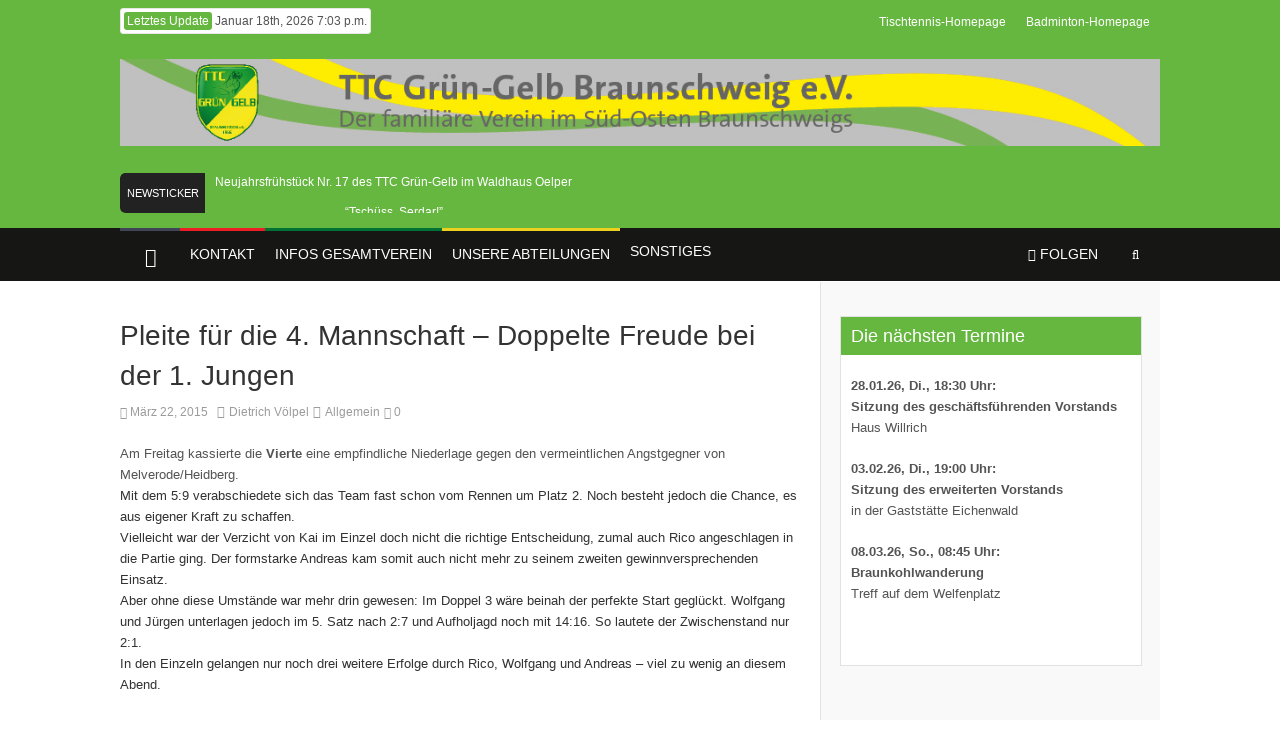

--- FILE ---
content_type: text/html; charset=UTF-8
request_url: https://ttc-gruen-gelb.de/blog/2015/03/22/pleite-fuer-die-4-mannschaft-doppelte-freude-bei-der-1-jungen/
body_size: 21477
content:
<!DOCTYPE html>
<!--[if lt IE 7 ]><html class="ie ie6" lang="de"> <![endif]-->
<!--[if IE 7 ]><html class="ie ie7" lang="de"> <![endif]-->
<!--[if IE 8 ]><html class="ie ie8" lang="de"> <![endif]-->
<!--[if (gte IE 9)|!(IE)]><!--><html lang="de"> <!--<![endif]-->
<head>
      <!-- Basic Page Needs
  	  ================================================== -->
	<meta charset="UTF-8" />
    <title>TTC Grün-Gelb Braunschweig e.V.   &#8211; Pleite für die 4. Mannschaft – Doppelte Freude bei der 1. Jungen</title>
        <!-- Mobile Specific Metas
  		================================================== -->
                    <meta name="viewport" content="width=device-width, initial-scale=1, maximum-scale=1">
                <!-- CSS
  		================================================== -->             
        <!--[if IE 7]>
        <link rel="stylesheet" href="https://usercontent.one/wp/ttc-gruen-gelb.de/wp-content/themes/themerush/css/font-awesome-ie7.min.css?media=1700153111" media="screen">
        <![endif]-->
        
        <!--[if lt IE 9]>
                <script src="https://html5shim.googlecode.com/svn/trunk/html5.js"></script>
        <![endif]-->
        <!-- Favicons
        ================================================== -->
                
                    <link rel="shortcut icon" href="https://www.ttc-gruen-gelb.de/wp-content/uploads/2014/09/TTC1.png">
                
    

<meta property="og:image" content="https://usercontent.one/wp/ttc-gruen-gelb.de/wp-content/uploads/2015/03/22719-thumb-150x150.jpg?media=1700153111"/><meta name='robots' content='max-image-preview:large' />
<link rel="alternate" type="application/rss+xml" title="TTC Grün-Gelb Braunschweig e.V. &raquo; Feed" href="https://ttc-gruen-gelb.de/feed/" />
<link rel="alternate" type="application/rss+xml" title="TTC Grün-Gelb Braunschweig e.V. &raquo; Kommentar-Feed" href="https://ttc-gruen-gelb.de/comments/feed/" />
<link rel="alternate" type="text/calendar" title="TTC Grün-Gelb Braunschweig e.V. &raquo; iCal Feed" href="https://ttc-gruen-gelb.de/events/?ical=1" />
<link rel="alternate" type="application/rss+xml" title="TTC Grün-Gelb Braunschweig e.V. &raquo; Pleite für die 4. Mannschaft – Doppelte Freude bei der 1. Jungen-Kommentar-Feed" href="https://ttc-gruen-gelb.de/blog/2015/03/22/pleite-fuer-die-4-mannschaft-doppelte-freude-bei-der-1-jungen/feed/" />
<link rel="alternate" title="oEmbed (JSON)" type="application/json+oembed" href="https://ttc-gruen-gelb.de/wp-json/oembed/1.0/embed?url=https%3A%2F%2Fttc-gruen-gelb.de%2Fblog%2F2015%2F03%2F22%2Fpleite-fuer-die-4-mannschaft-doppelte-freude-bei-der-1-jungen%2F" />
<link rel="alternate" title="oEmbed (XML)" type="text/xml+oembed" href="https://ttc-gruen-gelb.de/wp-json/oembed/1.0/embed?url=https%3A%2F%2Fttc-gruen-gelb.de%2Fblog%2F2015%2F03%2F22%2Fpleite-fuer-die-4-mannschaft-doppelte-freude-bei-der-1-jungen%2F&#038;format=xml" />
<style id='wp-img-auto-sizes-contain-inline-css' type='text/css'>
img:is([sizes=auto i],[sizes^="auto," i]){contain-intrinsic-size:3000px 1500px}
/*# sourceURL=wp-img-auto-sizes-contain-inline-css */
</style>
<style id='wp-emoji-styles-inline-css' type='text/css'>

	img.wp-smiley, img.emoji {
		display: inline !important;
		border: none !important;
		box-shadow: none !important;
		height: 1em !important;
		width: 1em !important;
		margin: 0 0.07em !important;
		vertical-align: -0.1em !important;
		background: none !important;
		padding: 0 !important;
	}
/*# sourceURL=wp-emoji-styles-inline-css */
</style>
<link rel='stylesheet' id='wp-block-library-css' href='https://ttc-gruen-gelb.de/wp-includes/css/dist/block-library/style.min.css?ver=6.9' type='text/css' media='all' />
<style id='wp-block-image-inline-css' type='text/css'>
.wp-block-image>a,.wp-block-image>figure>a{display:inline-block}.wp-block-image img{box-sizing:border-box;height:auto;max-width:100%;vertical-align:bottom}@media not (prefers-reduced-motion){.wp-block-image img.hide{visibility:hidden}.wp-block-image img.show{animation:show-content-image .4s}}.wp-block-image[style*=border-radius] img,.wp-block-image[style*=border-radius]>a{border-radius:inherit}.wp-block-image.has-custom-border img{box-sizing:border-box}.wp-block-image.aligncenter{text-align:center}.wp-block-image.alignfull>a,.wp-block-image.alignwide>a{width:100%}.wp-block-image.alignfull img,.wp-block-image.alignwide img{height:auto;width:100%}.wp-block-image .aligncenter,.wp-block-image .alignleft,.wp-block-image .alignright,.wp-block-image.aligncenter,.wp-block-image.alignleft,.wp-block-image.alignright{display:table}.wp-block-image .aligncenter>figcaption,.wp-block-image .alignleft>figcaption,.wp-block-image .alignright>figcaption,.wp-block-image.aligncenter>figcaption,.wp-block-image.alignleft>figcaption,.wp-block-image.alignright>figcaption{caption-side:bottom;display:table-caption}.wp-block-image .alignleft{float:left;margin:.5em 1em .5em 0}.wp-block-image .alignright{float:right;margin:.5em 0 .5em 1em}.wp-block-image .aligncenter{margin-left:auto;margin-right:auto}.wp-block-image :where(figcaption){margin-bottom:1em;margin-top:.5em}.wp-block-image.is-style-circle-mask img{border-radius:9999px}@supports ((-webkit-mask-image:none) or (mask-image:none)) or (-webkit-mask-image:none){.wp-block-image.is-style-circle-mask img{border-radius:0;-webkit-mask-image:url('data:image/svg+xml;utf8,<svg viewBox="0 0 100 100" xmlns="http://www.w3.org/2000/svg"><circle cx="50" cy="50" r="50"/></svg>');mask-image:url('data:image/svg+xml;utf8,<svg viewBox="0 0 100 100" xmlns="http://www.w3.org/2000/svg"><circle cx="50" cy="50" r="50"/></svg>');mask-mode:alpha;-webkit-mask-position:center;mask-position:center;-webkit-mask-repeat:no-repeat;mask-repeat:no-repeat;-webkit-mask-size:contain;mask-size:contain}}:root :where(.wp-block-image.is-style-rounded img,.wp-block-image .is-style-rounded img){border-radius:9999px}.wp-block-image figure{margin:0}.wp-lightbox-container{display:flex;flex-direction:column;position:relative}.wp-lightbox-container img{cursor:zoom-in}.wp-lightbox-container img:hover+button{opacity:1}.wp-lightbox-container button{align-items:center;backdrop-filter:blur(16px) saturate(180%);background-color:#5a5a5a40;border:none;border-radius:4px;cursor:zoom-in;display:flex;height:20px;justify-content:center;opacity:0;padding:0;position:absolute;right:16px;text-align:center;top:16px;width:20px;z-index:100}@media not (prefers-reduced-motion){.wp-lightbox-container button{transition:opacity .2s ease}}.wp-lightbox-container button:focus-visible{outline:3px auto #5a5a5a40;outline:3px auto -webkit-focus-ring-color;outline-offset:3px}.wp-lightbox-container button:hover{cursor:pointer;opacity:1}.wp-lightbox-container button:focus{opacity:1}.wp-lightbox-container button:focus,.wp-lightbox-container button:hover,.wp-lightbox-container button:not(:hover):not(:active):not(.has-background){background-color:#5a5a5a40;border:none}.wp-lightbox-overlay{box-sizing:border-box;cursor:zoom-out;height:100vh;left:0;overflow:hidden;position:fixed;top:0;visibility:hidden;width:100%;z-index:100000}.wp-lightbox-overlay .close-button{align-items:center;cursor:pointer;display:flex;justify-content:center;min-height:40px;min-width:40px;padding:0;position:absolute;right:calc(env(safe-area-inset-right) + 16px);top:calc(env(safe-area-inset-top) + 16px);z-index:5000000}.wp-lightbox-overlay .close-button:focus,.wp-lightbox-overlay .close-button:hover,.wp-lightbox-overlay .close-button:not(:hover):not(:active):not(.has-background){background:none;border:none}.wp-lightbox-overlay .lightbox-image-container{height:var(--wp--lightbox-container-height);left:50%;overflow:hidden;position:absolute;top:50%;transform:translate(-50%,-50%);transform-origin:top left;width:var(--wp--lightbox-container-width);z-index:9999999999}.wp-lightbox-overlay .wp-block-image{align-items:center;box-sizing:border-box;display:flex;height:100%;justify-content:center;margin:0;position:relative;transform-origin:0 0;width:100%;z-index:3000000}.wp-lightbox-overlay .wp-block-image img{height:var(--wp--lightbox-image-height);min-height:var(--wp--lightbox-image-height);min-width:var(--wp--lightbox-image-width);width:var(--wp--lightbox-image-width)}.wp-lightbox-overlay .wp-block-image figcaption{display:none}.wp-lightbox-overlay button{background:none;border:none}.wp-lightbox-overlay .scrim{background-color:#fff;height:100%;opacity:.9;position:absolute;width:100%;z-index:2000000}.wp-lightbox-overlay.active{visibility:visible}@media not (prefers-reduced-motion){.wp-lightbox-overlay.active{animation:turn-on-visibility .25s both}.wp-lightbox-overlay.active img{animation:turn-on-visibility .35s both}.wp-lightbox-overlay.show-closing-animation:not(.active){animation:turn-off-visibility .35s both}.wp-lightbox-overlay.show-closing-animation:not(.active) img{animation:turn-off-visibility .25s both}.wp-lightbox-overlay.zoom.active{animation:none;opacity:1;visibility:visible}.wp-lightbox-overlay.zoom.active .lightbox-image-container{animation:lightbox-zoom-in .4s}.wp-lightbox-overlay.zoom.active .lightbox-image-container img{animation:none}.wp-lightbox-overlay.zoom.active .scrim{animation:turn-on-visibility .4s forwards}.wp-lightbox-overlay.zoom.show-closing-animation:not(.active){animation:none}.wp-lightbox-overlay.zoom.show-closing-animation:not(.active) .lightbox-image-container{animation:lightbox-zoom-out .4s}.wp-lightbox-overlay.zoom.show-closing-animation:not(.active) .lightbox-image-container img{animation:none}.wp-lightbox-overlay.zoom.show-closing-animation:not(.active) .scrim{animation:turn-off-visibility .4s forwards}}@keyframes show-content-image{0%{visibility:hidden}99%{visibility:hidden}to{visibility:visible}}@keyframes turn-on-visibility{0%{opacity:0}to{opacity:1}}@keyframes turn-off-visibility{0%{opacity:1;visibility:visible}99%{opacity:0;visibility:visible}to{opacity:0;visibility:hidden}}@keyframes lightbox-zoom-in{0%{transform:translate(calc((-100vw + var(--wp--lightbox-scrollbar-width))/2 + var(--wp--lightbox-initial-left-position)),calc(-50vh + var(--wp--lightbox-initial-top-position))) scale(var(--wp--lightbox-scale))}to{transform:translate(-50%,-50%) scale(1)}}@keyframes lightbox-zoom-out{0%{transform:translate(-50%,-50%) scale(1);visibility:visible}99%{visibility:visible}to{transform:translate(calc((-100vw + var(--wp--lightbox-scrollbar-width))/2 + var(--wp--lightbox-initial-left-position)),calc(-50vh + var(--wp--lightbox-initial-top-position))) scale(var(--wp--lightbox-scale));visibility:hidden}}
/*# sourceURL=https://ttc-gruen-gelb.de/wp-includes/blocks/image/style.min.css */
</style>
<style id='wp-block-loginout-inline-css' type='text/css'>
.wp-block-loginout{box-sizing:border-box}
/*# sourceURL=https://ttc-gruen-gelb.de/wp-includes/blocks/loginout/style.min.css */
</style>
<style id='wp-block-columns-inline-css' type='text/css'>
.wp-block-columns{box-sizing:border-box;display:flex;flex-wrap:wrap!important}@media (min-width:782px){.wp-block-columns{flex-wrap:nowrap!important}}.wp-block-columns{align-items:normal!important}.wp-block-columns.are-vertically-aligned-top{align-items:flex-start}.wp-block-columns.are-vertically-aligned-center{align-items:center}.wp-block-columns.are-vertically-aligned-bottom{align-items:flex-end}@media (max-width:781px){.wp-block-columns:not(.is-not-stacked-on-mobile)>.wp-block-column{flex-basis:100%!important}}@media (min-width:782px){.wp-block-columns:not(.is-not-stacked-on-mobile)>.wp-block-column{flex-basis:0;flex-grow:1}.wp-block-columns:not(.is-not-stacked-on-mobile)>.wp-block-column[style*=flex-basis]{flex-grow:0}}.wp-block-columns.is-not-stacked-on-mobile{flex-wrap:nowrap!important}.wp-block-columns.is-not-stacked-on-mobile>.wp-block-column{flex-basis:0;flex-grow:1}.wp-block-columns.is-not-stacked-on-mobile>.wp-block-column[style*=flex-basis]{flex-grow:0}:where(.wp-block-columns){margin-bottom:1.75em}:where(.wp-block-columns.has-background){padding:1.25em 2.375em}.wp-block-column{flex-grow:1;min-width:0;overflow-wrap:break-word;word-break:break-word}.wp-block-column.is-vertically-aligned-top{align-self:flex-start}.wp-block-column.is-vertically-aligned-center{align-self:center}.wp-block-column.is-vertically-aligned-bottom{align-self:flex-end}.wp-block-column.is-vertically-aligned-stretch{align-self:stretch}.wp-block-column.is-vertically-aligned-bottom,.wp-block-column.is-vertically-aligned-center,.wp-block-column.is-vertically-aligned-top{width:100%}
/*# sourceURL=https://ttc-gruen-gelb.de/wp-includes/blocks/columns/style.min.css */
</style>
<style id='wp-block-group-inline-css' type='text/css'>
.wp-block-group{box-sizing:border-box}:where(.wp-block-group.wp-block-group-is-layout-constrained){position:relative}
/*# sourceURL=https://ttc-gruen-gelb.de/wp-includes/blocks/group/style.min.css */
</style>
<style id='global-styles-inline-css' type='text/css'>
:root{--wp--preset--aspect-ratio--square: 1;--wp--preset--aspect-ratio--4-3: 4/3;--wp--preset--aspect-ratio--3-4: 3/4;--wp--preset--aspect-ratio--3-2: 3/2;--wp--preset--aspect-ratio--2-3: 2/3;--wp--preset--aspect-ratio--16-9: 16/9;--wp--preset--aspect-ratio--9-16: 9/16;--wp--preset--color--black: #000000;--wp--preset--color--cyan-bluish-gray: #abb8c3;--wp--preset--color--white: #ffffff;--wp--preset--color--pale-pink: #f78da7;--wp--preset--color--vivid-red: #cf2e2e;--wp--preset--color--luminous-vivid-orange: #ff6900;--wp--preset--color--luminous-vivid-amber: #fcb900;--wp--preset--color--light-green-cyan: #7bdcb5;--wp--preset--color--vivid-green-cyan: #00d084;--wp--preset--color--pale-cyan-blue: #8ed1fc;--wp--preset--color--vivid-cyan-blue: #0693e3;--wp--preset--color--vivid-purple: #9b51e0;--wp--preset--gradient--vivid-cyan-blue-to-vivid-purple: linear-gradient(135deg,rgb(6,147,227) 0%,rgb(155,81,224) 100%);--wp--preset--gradient--light-green-cyan-to-vivid-green-cyan: linear-gradient(135deg,rgb(122,220,180) 0%,rgb(0,208,130) 100%);--wp--preset--gradient--luminous-vivid-amber-to-luminous-vivid-orange: linear-gradient(135deg,rgb(252,185,0) 0%,rgb(255,105,0) 100%);--wp--preset--gradient--luminous-vivid-orange-to-vivid-red: linear-gradient(135deg,rgb(255,105,0) 0%,rgb(207,46,46) 100%);--wp--preset--gradient--very-light-gray-to-cyan-bluish-gray: linear-gradient(135deg,rgb(238,238,238) 0%,rgb(169,184,195) 100%);--wp--preset--gradient--cool-to-warm-spectrum: linear-gradient(135deg,rgb(74,234,220) 0%,rgb(151,120,209) 20%,rgb(207,42,186) 40%,rgb(238,44,130) 60%,rgb(251,105,98) 80%,rgb(254,248,76) 100%);--wp--preset--gradient--blush-light-purple: linear-gradient(135deg,rgb(255,206,236) 0%,rgb(152,150,240) 100%);--wp--preset--gradient--blush-bordeaux: linear-gradient(135deg,rgb(254,205,165) 0%,rgb(254,45,45) 50%,rgb(107,0,62) 100%);--wp--preset--gradient--luminous-dusk: linear-gradient(135deg,rgb(255,203,112) 0%,rgb(199,81,192) 50%,rgb(65,88,208) 100%);--wp--preset--gradient--pale-ocean: linear-gradient(135deg,rgb(255,245,203) 0%,rgb(182,227,212) 50%,rgb(51,167,181) 100%);--wp--preset--gradient--electric-grass: linear-gradient(135deg,rgb(202,248,128) 0%,rgb(113,206,126) 100%);--wp--preset--gradient--midnight: linear-gradient(135deg,rgb(2,3,129) 0%,rgb(40,116,252) 100%);--wp--preset--font-size--small: 13px;--wp--preset--font-size--medium: 20px;--wp--preset--font-size--large: 36px;--wp--preset--font-size--x-large: 42px;--wp--preset--spacing--20: 0.44rem;--wp--preset--spacing--30: 0.67rem;--wp--preset--spacing--40: 1rem;--wp--preset--spacing--50: 1.5rem;--wp--preset--spacing--60: 2.25rem;--wp--preset--spacing--70: 3.38rem;--wp--preset--spacing--80: 5.06rem;--wp--preset--shadow--natural: 6px 6px 9px rgba(0, 0, 0, 0.2);--wp--preset--shadow--deep: 12px 12px 50px rgba(0, 0, 0, 0.4);--wp--preset--shadow--sharp: 6px 6px 0px rgba(0, 0, 0, 0.2);--wp--preset--shadow--outlined: 6px 6px 0px -3px rgb(255, 255, 255), 6px 6px rgb(0, 0, 0);--wp--preset--shadow--crisp: 6px 6px 0px rgb(0, 0, 0);}:where(.is-layout-flex){gap: 0.5em;}:where(.is-layout-grid){gap: 0.5em;}body .is-layout-flex{display: flex;}.is-layout-flex{flex-wrap: wrap;align-items: center;}.is-layout-flex > :is(*, div){margin: 0;}body .is-layout-grid{display: grid;}.is-layout-grid > :is(*, div){margin: 0;}:where(.wp-block-columns.is-layout-flex){gap: 2em;}:where(.wp-block-columns.is-layout-grid){gap: 2em;}:where(.wp-block-post-template.is-layout-flex){gap: 1.25em;}:where(.wp-block-post-template.is-layout-grid){gap: 1.25em;}.has-black-color{color: var(--wp--preset--color--black) !important;}.has-cyan-bluish-gray-color{color: var(--wp--preset--color--cyan-bluish-gray) !important;}.has-white-color{color: var(--wp--preset--color--white) !important;}.has-pale-pink-color{color: var(--wp--preset--color--pale-pink) !important;}.has-vivid-red-color{color: var(--wp--preset--color--vivid-red) !important;}.has-luminous-vivid-orange-color{color: var(--wp--preset--color--luminous-vivid-orange) !important;}.has-luminous-vivid-amber-color{color: var(--wp--preset--color--luminous-vivid-amber) !important;}.has-light-green-cyan-color{color: var(--wp--preset--color--light-green-cyan) !important;}.has-vivid-green-cyan-color{color: var(--wp--preset--color--vivid-green-cyan) !important;}.has-pale-cyan-blue-color{color: var(--wp--preset--color--pale-cyan-blue) !important;}.has-vivid-cyan-blue-color{color: var(--wp--preset--color--vivid-cyan-blue) !important;}.has-vivid-purple-color{color: var(--wp--preset--color--vivid-purple) !important;}.has-black-background-color{background-color: var(--wp--preset--color--black) !important;}.has-cyan-bluish-gray-background-color{background-color: var(--wp--preset--color--cyan-bluish-gray) !important;}.has-white-background-color{background-color: var(--wp--preset--color--white) !important;}.has-pale-pink-background-color{background-color: var(--wp--preset--color--pale-pink) !important;}.has-vivid-red-background-color{background-color: var(--wp--preset--color--vivid-red) !important;}.has-luminous-vivid-orange-background-color{background-color: var(--wp--preset--color--luminous-vivid-orange) !important;}.has-luminous-vivid-amber-background-color{background-color: var(--wp--preset--color--luminous-vivid-amber) !important;}.has-light-green-cyan-background-color{background-color: var(--wp--preset--color--light-green-cyan) !important;}.has-vivid-green-cyan-background-color{background-color: var(--wp--preset--color--vivid-green-cyan) !important;}.has-pale-cyan-blue-background-color{background-color: var(--wp--preset--color--pale-cyan-blue) !important;}.has-vivid-cyan-blue-background-color{background-color: var(--wp--preset--color--vivid-cyan-blue) !important;}.has-vivid-purple-background-color{background-color: var(--wp--preset--color--vivid-purple) !important;}.has-black-border-color{border-color: var(--wp--preset--color--black) !important;}.has-cyan-bluish-gray-border-color{border-color: var(--wp--preset--color--cyan-bluish-gray) !important;}.has-white-border-color{border-color: var(--wp--preset--color--white) !important;}.has-pale-pink-border-color{border-color: var(--wp--preset--color--pale-pink) !important;}.has-vivid-red-border-color{border-color: var(--wp--preset--color--vivid-red) !important;}.has-luminous-vivid-orange-border-color{border-color: var(--wp--preset--color--luminous-vivid-orange) !important;}.has-luminous-vivid-amber-border-color{border-color: var(--wp--preset--color--luminous-vivid-amber) !important;}.has-light-green-cyan-border-color{border-color: var(--wp--preset--color--light-green-cyan) !important;}.has-vivid-green-cyan-border-color{border-color: var(--wp--preset--color--vivid-green-cyan) !important;}.has-pale-cyan-blue-border-color{border-color: var(--wp--preset--color--pale-cyan-blue) !important;}.has-vivid-cyan-blue-border-color{border-color: var(--wp--preset--color--vivid-cyan-blue) !important;}.has-vivid-purple-border-color{border-color: var(--wp--preset--color--vivid-purple) !important;}.has-vivid-cyan-blue-to-vivid-purple-gradient-background{background: var(--wp--preset--gradient--vivid-cyan-blue-to-vivid-purple) !important;}.has-light-green-cyan-to-vivid-green-cyan-gradient-background{background: var(--wp--preset--gradient--light-green-cyan-to-vivid-green-cyan) !important;}.has-luminous-vivid-amber-to-luminous-vivid-orange-gradient-background{background: var(--wp--preset--gradient--luminous-vivid-amber-to-luminous-vivid-orange) !important;}.has-luminous-vivid-orange-to-vivid-red-gradient-background{background: var(--wp--preset--gradient--luminous-vivid-orange-to-vivid-red) !important;}.has-very-light-gray-to-cyan-bluish-gray-gradient-background{background: var(--wp--preset--gradient--very-light-gray-to-cyan-bluish-gray) !important;}.has-cool-to-warm-spectrum-gradient-background{background: var(--wp--preset--gradient--cool-to-warm-spectrum) !important;}.has-blush-light-purple-gradient-background{background: var(--wp--preset--gradient--blush-light-purple) !important;}.has-blush-bordeaux-gradient-background{background: var(--wp--preset--gradient--blush-bordeaux) !important;}.has-luminous-dusk-gradient-background{background: var(--wp--preset--gradient--luminous-dusk) !important;}.has-pale-ocean-gradient-background{background: var(--wp--preset--gradient--pale-ocean) !important;}.has-electric-grass-gradient-background{background: var(--wp--preset--gradient--electric-grass) !important;}.has-midnight-gradient-background{background: var(--wp--preset--gradient--midnight) !important;}.has-small-font-size{font-size: var(--wp--preset--font-size--small) !important;}.has-medium-font-size{font-size: var(--wp--preset--font-size--medium) !important;}.has-large-font-size{font-size: var(--wp--preset--font-size--large) !important;}.has-x-large-font-size{font-size: var(--wp--preset--font-size--x-large) !important;}
:where(.wp-block-columns.is-layout-flex){gap: 2em;}:where(.wp-block-columns.is-layout-grid){gap: 2em;}
/*# sourceURL=global-styles-inline-css */
</style>
<style id='core-block-supports-inline-css' type='text/css'>
.wp-container-core-columns-is-layout-9d6595d7{flex-wrap:nowrap;}.wp-container-core-group-is-layout-8cf370e7{flex-direction:column;align-items:flex-start;}
/*# sourceURL=core-block-supports-inline-css */
</style>

<style id='classic-theme-styles-inline-css' type='text/css'>
/*! This file is auto-generated */
.wp-block-button__link{color:#fff;background-color:#32373c;border-radius:9999px;box-shadow:none;text-decoration:none;padding:calc(.667em + 2px) calc(1.333em + 2px);font-size:1.125em}.wp-block-file__button{background:#32373c;color:#fff;text-decoration:none}
/*# sourceURL=/wp-includes/css/classic-themes.min.css */
</style>
<link rel='stylesheet' id='base-css' href='https://usercontent.one/wp/ttc-gruen-gelb.de/wp-content/themes/themerush/css/base.css?ver=1.8&media=1700153111' type='text/css' media='all' />
<link rel='stylesheet' id='grid-css' href='https://usercontent.one/wp/ttc-gruen-gelb.de/wp-content/themes/themerush/css/amazium.css?ver=1.8&media=1700153111' type='text/css' media='all' />
<link rel='stylesheet' id='shortcode-css' href='https://usercontent.one/wp/ttc-gruen-gelb.de/wp-content/themes/themerush/css/shortcode.css?ver=1.8&media=1700153111' type='text/css' media='all' />
<link rel='stylesheet' id='flexslider-css' href='https://usercontent.one/wp/ttc-gruen-gelb.de/wp-content/themes/themerush/css/flexslider.css?ver=1.8&media=1700153111' type='text/css' media='all' />
<link rel='stylesheet' id='style-css' href='https://usercontent.one/wp/ttc-gruen-gelb.de/wp-content/themes/themerush/style.css?ver=1.8&media=1700153111' type='text/css' media='all' />
<link rel='stylesheet' id='layout-css' href='https://usercontent.one/wp/ttc-gruen-gelb.de/wp-content/themes/themerush/css/layout.css?ver=1.8&media=1700153111' type='text/css' media='all' />
<link rel='stylesheet' id='awesome-font-css' href='https://usercontent.one/wp/ttc-gruen-gelb.de/wp-content/themes/themerush/css/font-awesome.min.css?ver=1.8&media=1700153111' type='text/css' media='all' />
<link rel='stylesheet' id='mediaelement-css-css' href='https://usercontent.one/wp/ttc-gruen-gelb.de/wp-content/themes/themerush/css/mediaelementplayer.css?ver=1.8&media=1700153111' type='text/css' media='all' />
<link rel='stylesheet' id='custom-style-css' href='https://ttc-gruen-gelb.de/wp-content/themes/themerush/css/custom.php?ver=1.8' type='text/css' media='all' />
<link rel='stylesheet' id='sp-dsgvo_twbs4_grid-css' href='https://usercontent.one/wp/ttc-gruen-gelb.de/wp-content/plugins/shapepress-dsgvo/public/css/bootstrap-grid.min.css?ver=3.1.37&media=1700153111' type='text/css' media='all' />
<link rel='stylesheet' id='sp-dsgvo-css' href='https://usercontent.one/wp/ttc-gruen-gelb.de/wp-content/plugins/shapepress-dsgvo/public/css/sp-dsgvo-public.min.css?ver=3.1.37&media=1700153111' type='text/css' media='all' />
<link rel='stylesheet' id='sp-dsgvo_popup-css' href='https://usercontent.one/wp/ttc-gruen-gelb.de/wp-content/plugins/shapepress-dsgvo/public/css/sp-dsgvo-popup.min.css?ver=3.1.37&media=1700153111' type='text/css' media='all' />
<link rel='stylesheet' id='simplebar-css' href='https://usercontent.one/wp/ttc-gruen-gelb.de/wp-content/plugins/shapepress-dsgvo/public/css/simplebar.min.css?ver=6.9&media=1700153111' type='text/css' media='all' />
<script type="text/javascript" src="https://ttc-gruen-gelb.de/wp-includes/js/jquery/jquery.min.js?ver=3.7.1" id="jquery-core-js"></script>
<script type="text/javascript" src="https://ttc-gruen-gelb.de/wp-includes/js/jquery/jquery-migrate.min.js?ver=3.4.1" id="jquery-migrate-js"></script>
<script type="text/javascript" id="sp-dsgvo-js-extra">
/* <![CDATA[ */
var spDsgvoGeneralConfig = {"ajaxUrl":"https://ttc-gruen-gelb.de/wp-admin/admin-ajax.php","wpJsonUrl":"https://ttc-gruen-gelb.de/wp-json/legalweb/v1/","cookieName":"sp_dsgvo_cookie_settings","cookieVersion":"0","cookieLifeTime":"604800","cookieLifeTimeDismiss":"604800","locale":"de_DE","privacyPolicyPageId":"95432","privacyPolicyPageUrl":"https://ttc-gruen-gelb.de/datenschutzerklaerung/","imprintPageId":"95433","imprintPageUrl":"https://ttc-gruen-gelb.de/impressum-2/","showNoticeOnClose":"1","initialDisplayType":"policy_popup","allIntegrationSlugs":["wp-statistics"],"noticeHideEffect":"none","noticeOnScroll":"","noticeOnScrollOffset":"100","currentPageId":"22719","forceCookieInfo":"1","clientSideBlocking":"0"};
var spDsgvoIntegrationConfig = [{"slug":"wp-statistics","category":"necessary","cookieNames":"","insertLocation":"head","usedTagmanager":"","jsCode":"","hosts":"","placeholder":""}];
//# sourceURL=sp-dsgvo-js-extra
/* ]]> */
</script>
<script type="text/javascript" src="https://usercontent.one/wp/ttc-gruen-gelb.de/wp-content/plugins/shapepress-dsgvo/public/js/sp-dsgvo-public.min.js?ver=3.1.37&media=1700153111" id="sp-dsgvo-js"></script>
<link rel="https://api.w.org/" href="https://ttc-gruen-gelb.de/wp-json/" /><link rel="alternate" title="JSON" type="application/json" href="https://ttc-gruen-gelb.de/wp-json/wp/v2/posts/22719" /><link rel="EditURI" type="application/rsd+xml" title="RSD" href="https://ttc-gruen-gelb.de/xmlrpc.php?rsd" />
<meta name="generator" content="WordPress 6.9" />
<link rel="canonical" href="https://ttc-gruen-gelb.de/blog/2015/03/22/pleite-fuer-die-4-mannschaft-doppelte-freude-bei-der-1-jungen/" />
<link rel='shortlink' href='https://ttc-gruen-gelb.de/?p=22719' />
<style>[class*=" icon-oc-"],[class^=icon-oc-]{speak:none;font-style:normal;font-weight:400;font-variant:normal;text-transform:none;line-height:1;-webkit-font-smoothing:antialiased;-moz-osx-font-smoothing:grayscale}.icon-oc-one-com-white-32px-fill:before{content:"901"}.icon-oc-one-com:before{content:"900"}#one-com-icon,.toplevel_page_onecom-wp .wp-menu-image{speak:none;display:flex;align-items:center;justify-content:center;text-transform:none;line-height:1;-webkit-font-smoothing:antialiased;-moz-osx-font-smoothing:grayscale}.onecom-wp-admin-bar-item>a,.toplevel_page_onecom-wp>.wp-menu-name{font-size:16px;font-weight:400;line-height:1}.toplevel_page_onecom-wp>.wp-menu-name img{width:69px;height:9px;}.wp-submenu-wrap.wp-submenu>.wp-submenu-head>img{width:88px;height:auto}.onecom-wp-admin-bar-item>a img{height:7px!important}.onecom-wp-admin-bar-item>a img,.toplevel_page_onecom-wp>.wp-menu-name img{opacity:.8}.onecom-wp-admin-bar-item.hover>a img,.toplevel_page_onecom-wp.wp-has-current-submenu>.wp-menu-name img,li.opensub>a.toplevel_page_onecom-wp>.wp-menu-name img{opacity:1}#one-com-icon:before,.onecom-wp-admin-bar-item>a:before,.toplevel_page_onecom-wp>.wp-menu-image:before{content:'';position:static!important;background-color:rgba(240,245,250,.4);border-radius:102px;width:18px;height:18px;padding:0!important}.onecom-wp-admin-bar-item>a:before{width:14px;height:14px}.onecom-wp-admin-bar-item.hover>a:before,.toplevel_page_onecom-wp.opensub>a>.wp-menu-image:before,.toplevel_page_onecom-wp.wp-has-current-submenu>.wp-menu-image:before{background-color:#76b82a}.onecom-wp-admin-bar-item>a{display:inline-flex!important;align-items:center;justify-content:center}#one-com-logo-wrapper{font-size:4em}#one-com-icon{vertical-align:middle}.imagify-welcome{display:none !important;}</style><meta name="tec-api-version" content="v1"><meta name="tec-api-origin" content="https://ttc-gruen-gelb.de"><link rel="alternate" href="https://ttc-gruen-gelb.de/wp-json/tribe/events/v1/" /><style type="text/css">.recentcomments a{display:inline !important;padding:0 !important;margin:0 !important;}</style><style>
    .sp-dsgvo-blocked-embedding-placeholder
    {
        color: #313334;
                    background: linear-gradient(90deg, #e3ffe7 0%, #d9e7ff 100%);            }

    a.sp-dsgvo-blocked-embedding-button-enable,
    a.sp-dsgvo-blocked-embedding-button-enable:hover,
    a.sp-dsgvo-blocked-embedding-button-enable:active {
        color: #313334;
        border-color: #313334;
        border-width: 2px;
    }

            .wp-embed-aspect-16-9 .sp-dsgvo-blocked-embedding-placeholder,
        .vc_video-aspect-ratio-169 .sp-dsgvo-blocked-embedding-placeholder,
        .elementor-aspect-ratio-169 .sp-dsgvo-blocked-embedding-placeholder{
            margin-top: -56.25%; /*16:9*/
        }

        .wp-embed-aspect-4-3 .sp-dsgvo-blocked-embedding-placeholder,
        .vc_video-aspect-ratio-43 .sp-dsgvo-blocked-embedding-placeholder,
        .elementor-aspect-ratio-43 .sp-dsgvo-blocked-embedding-placeholder{
            margin-top: -75%;
        }

        .wp-embed-aspect-3-2 .sp-dsgvo-blocked-embedding-placeholder,
        .vc_video-aspect-ratio-32 .sp-dsgvo-blocked-embedding-placeholder,
        .elementor-aspect-ratio-32 .sp-dsgvo-blocked-embedding-placeholder{
            margin-top: -66.66%;
        }
    </style>
            <style>
                /* latin */
                @font-face {
                    font-family: 'Roboto';
                    font-style: italic;
                    font-weight: 300;
                    src: local('Roboto Light Italic'),
                    local('Roboto-LightItalic'),
                    url(https://usercontent.one/wp/ttc-gruen-gelb.de/wp-content/plugins/shapepress-dsgvo/public/css/fonts/roboto/Roboto-LightItalic-webfont.woff?media=1700153111) format('woff');
                    font-display: swap;

                }

                /* latin */
                @font-face {
                    font-family: 'Roboto';
                    font-style: italic;
                    font-weight: 400;
                    src: local('Roboto Italic'),
                    local('Roboto-Italic'),
                    url(https://usercontent.one/wp/ttc-gruen-gelb.de/wp-content/plugins/shapepress-dsgvo/public/css/fonts/roboto/Roboto-Italic-webfont.woff?media=1700153111) format('woff');
                    font-display: swap;
                }

                /* latin */
                @font-face {
                    font-family: 'Roboto';
                    font-style: italic;
                    font-weight: 700;
                    src: local('Roboto Bold Italic'),
                    local('Roboto-BoldItalic'),
                    url(https://usercontent.one/wp/ttc-gruen-gelb.de/wp-content/plugins/shapepress-dsgvo/public/css/fonts/roboto/Roboto-BoldItalic-webfont.woff?media=1700153111) format('woff');
                    font-display: swap;
                }

                /* latin */
                @font-face {
                    font-family: 'Roboto';
                    font-style: italic;
                    font-weight: 900;
                    src: local('Roboto Black Italic'),
                    local('Roboto-BlackItalic'),
                    url(https://usercontent.one/wp/ttc-gruen-gelb.de/wp-content/plugins/shapepress-dsgvo/public/css/fonts/roboto/Roboto-BlackItalic-webfont.woff?media=1700153111) format('woff');
                    font-display: swap;
                }

                /* latin */
                @font-face {
                    font-family: 'Roboto';
                    font-style: normal;
                    font-weight: 300;
                    src: local('Roboto Light'),
                    local('Roboto-Light'),
                    url(https://usercontent.one/wp/ttc-gruen-gelb.de/wp-content/plugins/shapepress-dsgvo/public/css/fonts/roboto/Roboto-Light-webfont.woff?media=1700153111) format('woff');
                    font-display: swap;
                }

                /* latin */
                @font-face {
                    font-family: 'Roboto';
                    font-style: normal;
                    font-weight: 400;
                    src: local('Roboto Regular'),
                    local('Roboto-Regular'),
                    url(https://usercontent.one/wp/ttc-gruen-gelb.de/wp-content/plugins/shapepress-dsgvo/public/css/fonts/roboto/Roboto-Regular-webfont.woff?media=1700153111) format('woff');
                    font-display: swap;
                }

                /* latin */
                @font-face {
                    font-family: 'Roboto';
                    font-style: normal;
                    font-weight: 700;
                    src: local('Roboto Bold'),
                    local('Roboto-Bold'),
                    url(https://usercontent.one/wp/ttc-gruen-gelb.de/wp-content/plugins/shapepress-dsgvo/public/css/fonts/roboto/Roboto-Bold-webfont.woff?media=1700153111) format('woff');
                    font-display: swap;
                }

                /* latin */
                @font-face {
                    font-family: 'Roboto';
                    font-style: normal;
                    font-weight: 900;
                    src: local('Roboto Black'),
                    local('Roboto-Black'),
                    url(https://usercontent.one/wp/ttc-gruen-gelb.de/wp-content/plugins/shapepress-dsgvo/public/css/fonts/roboto/Roboto-Black-webfont.woff?media=1700153111) format('woff');
                    font-display: swap;
                }
            </style>
            <link rel="icon" href="https://usercontent.one/wp/ttc-gruen-gelb.de/wp-content/uploads/2021/09/app_logo-150x150.jpg?media=1700153111" sizes="32x32" />
<link rel="icon" href="https://usercontent.one/wp/ttc-gruen-gelb.de/wp-content/uploads/2021/09/app_logo.jpg?media=1700153111" sizes="192x192" />
<link rel="apple-touch-icon" href="https://usercontent.one/wp/ttc-gruen-gelb.de/wp-content/uploads/2021/09/app_logo.jpg?media=1700153111" />
<meta name="msapplication-TileImage" content="https://usercontent.one/wp/ttc-gruen-gelb.de/wp-content/uploads/2021/09/app_logo.jpg?media=1700153111" />
   

<!-- end head -->
</head>
<body data-rsssl=1 class="wp-singular post-template-default single single-post postid-22719 single-format-standard wp-theme-themerush tribe-no-js" itemscope="itemscope" itemtype="http://schema.org/WebPage">
   
 
   
<div class="container-wrap full-wrapper two-columns-layout">
      
            <!-- Primary Page Layout
            ================================================== -->
            <!-- HEADER -->
            <!-- start header -->
            <header class="header-wraper">
                <div class="header-top">
                    <div class="row">
                    
                    
                                        
                        <div class="grid_6 header-top-left"><p class="date"><span>Letztes Update</span> Januar 18th, 2026 7:03 p.m.</p></div>

                        <div class="grid_6 header-top-right">

<div class="mainmenu">
                                                                                            <ul id="menu-top" class="sf-top-menu"><li id="menu-item-129" class="menu-item menu-item-type-custom menu-item-object-custom menu-item-129"><a href="https://www.ttc-gruen-gelb.de/tt">Tischtennis-Homepage</a></li>
<li id="menu-item-128" class="menu-item menu-item-type-custom menu-item-object-custom menu-item-128"><a href="https://www.ttc-gruen-gelb.de/b">Badminton-Homepage</a></li>
</ul>                                                    </div>
</div>
                    </div>
                </div>

				<!-- header, logo, top ads -->
                <div class="header-main">

                    <div class="row">
                                            <div class="grid_12">
                            <!-- begin logo -->
                            <h1>
                                <a href="https://ttc-gruen-gelb.de" alt="Der familiäre Verein im Süd-Osten Braunschweigs">
                                                                           
                                        <img src="https://www.ttc-gruen-gelb.de/wp-content/uploads/2014/09/HG-banner-kopf2.jpg" alt="Der familiäre Verein im Süd-Osten Braunschweigs"/>
                                                                    </a>
                            </h1>
                            <!-- end logo -->
                        </div>


                       
                                                   
                        
                        
                    </div>

<div class="row">
<div class="grid_12">
            <div class="latest-news">
           <h3>Newsticker</h3>
 <div class="container">
	         <ul id="scroller">        <li><a href="https://ttc-gruen-gelb.de/blog/2026/01/18/neujahrsfruehstueck-nr-17-des-ttc-gruen-gelb-im-waldhaus-oelper/">Neujahrsfrühstück Nr. 17 des TTC Grün-Gelb im Waldhaus Oelper</a></li>
                <li><a href="https://ttc-gruen-gelb.de/blog/2026/01/01/tschuess-serdar/">&#8220;Tschüss, Serdar!&#8221;</a></li>
                <li><a href="https://ttc-gruen-gelb.de/blog/2025/12/24/froehliche-weihnachten-und-auf-ein-paar-worte-zum-jahresende-4/">Fröhliche Weihnachten und auf ein paar Worte zum Jahresende</a></li>
                <li><a href="https://ttc-gruen-gelb.de/blog/2025/12/20/weihnachtsgruesse-aus-den-abteilungen-und-mannschaften/">Weihnachtsgrüße aus den Abteilungen und Mannschaften</a></li>
                <li><a href="https://ttc-gruen-gelb.de/blog/2025/12/06/suedloewinnen-besuchen-fremdes-weihnachtsmarktrevier/">Südlöwinnen besuchen &#8220;fremdes&#8221; Weihnachtsmarktrevier</a></li>
                </ul>

   

       
 </div>
</div>
</div>
</div>

                </div>          
				
                <!-- end header, logo, top ads -->

                <nav id="main-menu" class="main-menu">
                    <div class="row">
                        <div class="grid_10">     

                            <!-- main menu -->
                            <div class="mainmenu">
                                

                                                                    <ul class="sf-menu" id="mainmenu"><li id="home"><a href="https://ttc-gruen-gelb.de" alt="Der familiäre Verein im Süd-Osten Braunschweigs"><span id="homeicon">Home</span><i class="icon-home"></i></a></li><li id="menu-item-17883" class="color-1 menu-item menu-item-type-post_type menu-item-object-page menu-item-17883"><a href="https://ttc-gruen-gelb.de/kontakte/"><span>Kontakt</span></a></li>
<li id="menu-item-6" class="color-2 menu-item menu-item-type-custom menu-item-object-custom menu-item-has-children menu-item-6"><a href="#"><span>Infos Gesamtverein</span></a>
<ul class="sub-menu">
	<li id="menu-item-108" class="menu-item menu-item-type-post_type menu-item-object-page menu-item-108"><a href="https://ttc-gruen-gelb.de/mitgliedschaft-information/"><span>Mitgliedschaft + Information</span></a></li>
	<li id="menu-item-111" class="menu-item menu-item-type-post_type menu-item-object-page menu-item-111"><a href="https://ttc-gruen-gelb.de/sportstaetten-anfahrt/"><span>Sportstätten +  Anfahrt</span></a></li>
	<li id="menu-item-112" class="menu-item menu-item-type-post_type menu-item-object-page menu-item-112"><a href="https://ttc-gruen-gelb.de/termine/"><span>Termine</span></a></li>
	<li id="menu-item-109" class="menu-item menu-item-type-post_type menu-item-object-page menu-item-109"><a href="https://ttc-gruen-gelb.de/partner-links/"><span>Partner + Links</span></a></li>
	<li id="menu-item-107" class="menu-item menu-item-type-post_type menu-item-object-page menu-item-107"><a href="https://ttc-gruen-gelb.de/kontakte/"><span>Kontakte</span></a></li>
	<li id="menu-item-10353" class="menu-item menu-item-type-post_type menu-item-object-page menu-item-10353"><a href="https://ttc-gruen-gelb.de/impressum/"><span>Impressum</span></a></li>
</ul>
</li>
<li id="menu-item-9" class="color-3 menu-item menu-item-type-custom menu-item-object-custom menu-item-has-children menu-item-9"><a href="#"><span>Unsere Abteilungen</span></a>
<ul class="sub-menu">
	<li id="menu-item-126" class="menu-item menu-item-type-custom menu-item-object-custom menu-item-126"><a href="https://www.ttc-gruen-gelb.de/b"><span>Badminton</span></a></li>
	<li id="menu-item-95980" class="menu-item menu-item-type-post_type menu-item-object-page menu-item-95980"><a href="https://ttc-gruen-gelb.de/nicht-nur-turnen/"><span>Bewegung mit Ball 65plus</span></a></li>
	<li id="menu-item-95928" class="menu-item menu-item-type-post_type menu-item-object-page menu-item-95928"><a href="https://ttc-gruen-gelb.de/bodyforming/"><span>BodyForming</span></a></li>
	<li id="menu-item-122" class="menu-item menu-item-type-post_type menu-item-object-page menu-item-122"><a href="https://ttc-gruen-gelb.de/damen-gymnastik-heidberg/"><span>Damen-Gymnastik (Heidberg-Gruppe)</span></a></li>
	<li id="menu-item-121" class="menu-item menu-item-type-post_type menu-item-object-page menu-item-121"><a href="https://ttc-gruen-gelb.de/damen-gymnastik-suedloewinnen/"><span>Damen-Gymnastik – Die Südlöwinnen</span></a></li>
	<li id="menu-item-120" class="menu-item menu-item-type-post_type menu-item-object-page menu-item-120"><a href="https://ttc-gruen-gelb.de/damen-herren-sportgruppe/"><span>Damen + Herren Sportgruppe</span></a></li>
	<li id="menu-item-96568" class="menu-item menu-item-type-post_type menu-item-object-page menu-item-96568"><a href="https://ttc-gruen-gelb.de/discofox-chart/"><span>DiscoFox &#038; Chart</span></a></li>
	<li id="menu-item-119" class="menu-item menu-item-type-post_type menu-item-object-page menu-item-119"><a href="https://ttc-gruen-gelb.de/faustball/"><span>Faustball</span></a></li>
	<li id="menu-item-97563" class="menu-item menu-item-type-post_type menu-item-object-page menu-item-97563"><a href="https://ttc-gruen-gelb.de/freizeit-fussball-im-ttc-die-suedstadtkicker/"><span>Freizeit-Fußball – Die Südstadtkicker</span></a></li>
	<li id="menu-item-95925" class="menu-item menu-item-type-post_type menu-item-object-page menu-item-95925"><a href="https://ttc-gruen-gelb.de/freizeit-volleyball/"><span>Freizeit-Volleyball</span></a></li>
	<li id="menu-item-118" class="menu-item menu-item-type-post_type menu-item-object-page menu-item-118"><a href="https://ttc-gruen-gelb.de/fit-fun-fuer-frauen/"><span>Fit und Fun für Frauen</span></a></li>
	<li id="menu-item-95904" class="menu-item menu-item-type-post_type menu-item-object-page menu-item-95904"><a href="https://ttc-gruen-gelb.de/funktionsgymnastik/"><span>Funktionsgymnastik</span></a></li>
	<li id="menu-item-117" class="menu-item menu-item-type-post_type menu-item-object-page menu-item-117"><a href="https://ttc-gruen-gelb.de/kinder-sport-spiel/"><span>Kinder-Sport-Spiel</span></a></li>
	<li id="menu-item-116" class="menu-item menu-item-type-post_type menu-item-object-page menu-item-116"><a href="https://ttc-gruen-gelb.de/kinder-turnen/"><span>Kinder-Turnen</span></a></li>
	<li id="menu-item-115" class="menu-item menu-item-type-post_type menu-item-object-page menu-item-115"><a href="https://ttc-gruen-gelb.de/mutter-vater-kind-turnen/"><span>Mutter-Vater-Kind-Turnen</span></a></li>
	<li id="menu-item-96003" class="menu-item menu-item-type-post_type menu-item-object-page menu-item-96003"><a href="https://ttc-gruen-gelb.de/praeventive-wirbelsaeulengymnastik/"><span>Rücken-Fit</span></a></li>
	<li id="menu-item-127" class="menu-item menu-item-type-custom menu-item-object-custom menu-item-127"><a href="https://www.ttc-gruen-gelb.de/tt/"><span>Tischtennis</span></a></li>
</ul>
</li>
<li id="menu-item-96632" class="menu-item menu-item-type-custom menu-item-object-custom menu-item-has-children menu-item-96632"><a href="#"><span>Sonstiges</span></a>
<ul class="sub-menu">
	<li id="menu-item-104" class="menu-item menu-item-type-post_type menu-item-object-page menu-item-104"><a href="https://ttc-gruen-gelb.de/archiv-presse/"><span>Archiv</span></a></li>
	<li id="menu-item-106" class="menu-item menu-item-type-post_type menu-item-object-page menu-item-106"><a href="https://ttc-gruen-gelb.de/historie-chronik/"><span>Historie + Chronik</span></a></li>
	<li id="menu-item-110" class="menu-item menu-item-type-post_type menu-item-object-page menu-item-110"><a href="https://ttc-gruen-gelb.de/rueckblicke-bildergalerien/"><span>Rückblicke + Bildergalerien</span></a></li>
</ul>
</li>
</ul>                                                                <!-- end menu -->
                            </div>
                            <!-- end main menu -->
                        </div>
                        <div class="grid_2"> 
                            <ul class="share-search">
                                                               <li class="share-button"><a href="#" id="tickersocial"><i class="icon-plus"></i><span>folgen</span></a>
                                <div class="socialdrop">
                                	<ul>
                                    	                                    	<li><a href="https://www.facebook.com/pages/TTC-Grn-Gelb-Braunschweig-eV/228152627226435" class="facebook"><i class="icon-facebook"></i>Facebook</a></li>
                                                                                                                                                                                                                                                                                        
                                                                                  <li>
                                       <a href="https://www.youtube.com/user/TTCGruenGelbBS?feature=watch" class="youtube"><i class="icon-play-circle"></i>Youtube</a></li>
                                         
                                    </ul>
                                </div>
                                </li>
                                                                <li class="search-button"><a href="#" id="tickersearch"><i class="icon-search"></i></a>
                                    <form id="tickersearchform" action="https://ttc-gruen-gelb.de" method="GET" role="search">
                                        <div><label for="s" class="screen-reader-text">Search for:</label>
                                            <input type="text" id="s" name="s" value="" placeholder="Search here">
                                        </div>
                                    </form>

                                </li>
                            </ul>


                        </div>
                    </div>   
                </nav>

            </header>


<!-- begin content -->            
<section id="contents" class="clearfix">
<div class="row">

<div class="container two-columns-sidebar">



  <div class="sidebar_content">
        <div class="p7ehc-a grid_7">
        <div id="p7EHCd_1">
                                            <!-- start post -->
                    <div class="post-22719 post type-post status-publish format-standard has-post-thumbnail hentry category-allgemein" id="post-22719" itemscope="" itemtype="http://schema.org/Review">
                                    
                                              <!-- mfunc themeloy_set_post_views($post_id); --><!-- /mfunc -->

                                                        
                                   <h2 itemprop="name" class="entry-title post-title">Pleite für die 4. Mannschaft – Doppelte Freude bei der 1. Jungen</h2>
                                <p class="post-meta">
                                   
                                   <span class="date updated"><i class="icon-calendar"></i> März 22, 2015</span>                                                                       <span class="vcard author meta-user"><span class="fn"><i class="icon-user"></i> <a href="https://ttc-gruen-gelb.de/blog/author/onkelhotte/" title="Beiträge von Dietrich Völpel" rel="author">Dietrich Völpel</a></span></span>                                    
								                                      <span class="meta-cat"><i class="icon-book"></i> <a href="https://ttc-gruen-gelb.de/blog/category/allgemein/" rel="category tag">Allgemein</a></span>
                                                                      
                                                                        <span class="meta-comment last-meta"><a href="https://ttc-gruen-gelb.de/blog/2015/03/22/pleite-fuer-die-4-mannschaft-doppelte-freude-bei-der-1-jungen/#respond"><i class="icon-comments-alt"></i> 0</a></span>
                                                                          </p>
                                     
                               <hr class="none" />
                               
                                                             
                                <div class="ftpimagefix" style="float: left;">
<div class="ftpimagefix" style="float: left;"></div>
<div class="ftpimagefix" style="float: left;"></div>
<div class="ftpimagefix" style="float: left;"></div>
<div class="ftpimagefix" style="float: left;"></div>
<div class="ftpimagefix" style="float: left;">Am Freitag kassierte die <strong>Vierte</strong> eine empfindliche Niederlage gegen den vermeintlichen Angstgegner von Melverode/Heidberg.</div>
</div>
<p>Mit dem 5:9 verabschiedete sich das Team fast schon vom Rennen um Platz 2. Noch besteht jedoch die Chance, es aus eigener Kraft zu schaffen.<br />
Vielleicht war der Verzicht von Kai im Einzel doch nicht die richtige Entscheidung, zumal auch Rico angeschlagen in die Partie ging. Der formstarke Andreas kam somit auch nicht mehr zu seinem zweiten gewinnversprechenden Einsatz.<br />
Aber ohne diese Umstände war mehr drin gewesen: Im Doppel 3 wäre beinah der perfekte Start geglückt. Wolfgang und Jürgen unterlagen jedoch im 5. Satz nach 2:7 und Aufholjagd noch mit 14:16. So lautete der Zwischenstand nur 2:1.<br />
In den Einzeln gelangen nur noch drei weitere Erfolge durch Rico, Wolfgang und Andreas &#8211; viel zu wenig an diesem Abend.</p>
<p>Besser machte es die <strong>1. Jugend</strong> in zwei Spielen der Bezirksklasse Mitte am Wochenende. Dem 7:0-Sieg gegen Thiede folgte am Sonntag ein 7:1 gegen Wendessen. Die Gäste kassierten damit ihre erste Niederlage in der Frühjahrsrunde.<br />
Die Punkte vom Freitag und Sonntag: Die Doppel Christian/Tobias 1x, Christian/Jacob 1x, Tobias/Nils 1x , Tobias 4x, Christian 3x, Nils 2x, Tim 1x, Jacob 1x (als Ersatzmann!).</p>
<div class="ftpimagefix" style="float: left;"><img fetchpriority="high" decoding="async" class=" aligncenter" src="https://ttc-gruen-gelb.de/tt/wp-content/uploads/2015/03/ggj1_wendessen20150322.jpg" alt="ggj1_wendessen20150322" width="630" height="354" /></div>
<p>&nbsp;</p>
 
                                                               
							                            
                                                      
                                                                         
                                                                
                                
                                <hr class="none" />
                                                                <ul class="tag-cat">                                                               
                                                                                              
                                </ul>                                                                                                   <div class="clearfix"></div> 
                                
                                <div class="share-post">
                                 <ul>
                                                                                    
<li>
<div id="fb-root"></div>
<script>(function(d, s, id) {
		  var js, fjs = d.getElementsByTagName(s)[0];
		  if (d.getElementById(id)) return;
		  js = d.createElement(s); js.id = id;
		  js.src = "//connect.facebook.net/en_US/all.js#xfbml=1";
		  fjs.parentNode.insertBefore(js, fjs);
		}(document, 'script', 'facebook-jssdk'));</script>
<div class="fb-like" data-href="https://ttc-gruen-gelb.de/blog/2015/03/22/pleite-fuer-die-4-mannschaft-doppelte-freude-bei-der-1-jungen/" data-send="false" data-layout="button_count" data-width="90" data-show-faces="false"></div>
</li>

                                                                       
                                                 
                                                 
              </ul>
             <div class="clear"></div>
             
              </div>
                                
                                                            
               
                                                    
                            <div class="postnav">
                                       
                            
                                                                    <a href="https://ttc-gruen-gelb.de/blog/2015/03/22/der-vorstand-des-ttc-gruen-gelb-wurde-wiedergewaehlt/" id="prepost"><span class="previouspost"><i class="icon-double-angle-left"></i></span>Der Vorstand des TTC Grün-Gelb wurde wiedergewählt</a>

                                
                                                                    <a href="https://ttc-gruen-gelb.de/blog/2015/03/22/neuer-artikel-des-ttc-gruen-gelb-in-den-suednachrichten/" id="nextpost">Neuer Artikel des TTC Grün-Gelb in den Südnachrichten<span class="nextpost"><i class="icon-double-angle-right"></i></span></a>
                                                                
                                
                                
                            </div>
                            <hr class="none">
                                                                                   
                                                        <div class="auth">                                       
                                <img alt='' src='https://secure.gravatar.com/avatar/8538a0e378c6b3f4212d58f268150b290679a94e97a9a67b87a6e887c0e108ad?s=90&#038;d=mm&#038;r=g' srcset='https://secure.gravatar.com/avatar/8538a0e378c6b3f4212d58f268150b290679a94e97a9a67b87a6e887c0e108ad?s=180&#038;d=mm&#038;r=g 2x' class='avatar avatar-90 photo' height='90' width='90' decoding='async'/><h5><a itemprop="author" href="https://ttc-gruen-gelb.de/blog/author/onkelhotte/">Dietrich Völpel</a></h5>
                                <p></p>
                                <div class="socialmedia">

                                    
                                                                                                                                            </div>
                            </div>
                                                        
                                            

                                                            <div class="relativepost clearfix">
                        <h5>Letzte Artikel</h5>

                        <ul  class="ulpost picture">
                            <li>
                                <a  class="entry-thumb feature-link" href="https://ttc-gruen-gelb.de/blog/2026/01/18/neujahrsfruehstueck-nr-17-des-ttc-gruen-gelb-im-waldhaus-oelper/" title="Neujahrsfrühstück Nr. 17 des TTC Grün-Gelb im Waldhaus Oelper"><img src="https://usercontent.one/wp/ttc-gruen-gelb.de/wp-content/uploads/2026/01/NjFrst20260118Tanzen22-scaled-120x85.jpg?media=1700153111" alt="Neujahrsfrühstück Nr. 17 des TTC Grün-Gelb im Waldhaus Oelper" /></a>
 
                                <div class="ulpost_title">
                                    <a class="title" href="https://ttc-gruen-gelb.de/blog/2026/01/18/neujahrsfruehstueck-nr-17-des-ttc-gruen-gelb-im-waldhaus-oelper/" rel="bookmark" title="Permanent link to Neujahrsfrühstück Nr. 17 des TTC Grün-Gelb im Waldhaus Oelper">
									Neujahrsfrühstück Nr. 17 des TTC...                                    
                                    </a>
                                    
                                 <p class="post-meta">
                                        <span class="meta-date"><i class="icon-calendar"></i> Jan. 18, 2026</span>                                     	<span class="meta-comment last-meta"><span>Kommentare deaktiviert<span class="screen-reader-text"> für Neujahrsfrühstück Nr. 17 des TTC Grün-Gelb im Waldhaus Oelper</span></span></span>
                                        </p>
                                </div>
                              
                            </li>
                                                        <li>
                                <a  class="entry-thumb feature-link" href="https://ttc-gruen-gelb.de/blog/2026/01/01/tschuess-serdar/" title="&#8220;Tschüss, Serdar!&#8221;"><img src="https://usercontent.one/wp/ttc-gruen-gelb.de/wp-content/uploads/2026/01/Abschied-Serdar-Feier-Gym-202512174-120x85.jpeg?media=1700153111" alt="&#8220;Tschüss, Serdar!&#8221;" /></a>
 
                                <div class="ulpost_title">
                                    <a class="title" href="https://ttc-gruen-gelb.de/blog/2026/01/01/tschuess-serdar/" rel="bookmark" title="Permanent link to &#8220;Tschüss, Serdar!&#8221;">
									&#8220;Tschüss, Serdar!&#8221;                                    
                                    </a>
                                    
                                 <p class="post-meta">
                                        <span class="meta-date"><i class="icon-calendar"></i> Jan. 01, 2026</span>                                     	<span class="meta-comment last-meta"><span>Kommentare deaktiviert<span class="screen-reader-text"> für &#8220;Tschüss, Serdar!&#8221;</span></span></span>
                                        </p>
                                </div>
                              
                            </li>
                                                        <li>
                                <a  class="entry-thumb feature-link" href="https://ttc-gruen-gelb.de/blog/2025/12/24/froehliche-weihnachten-und-auf-ein-paar-worte-zum-jahresende-4/" title="Fröhliche Weihnachten und auf ein paar Worte zum Jahresende"><img src="https://usercontent.one/wp/ttc-gruen-gelb.de/wp-content/uploads/2025/12/Weihnachten-2025-TT-mit-Text-120x85.png?media=1700153111" alt="Fröhliche Weihnachten und auf ein paar Worte zum Jahresende" /></a>
 
                                <div class="ulpost_title">
                                    <a class="title" href="https://ttc-gruen-gelb.de/blog/2025/12/24/froehliche-weihnachten-und-auf-ein-paar-worte-zum-jahresende-4/" rel="bookmark" title="Permanent link to Fröhliche Weihnachten und auf ein paar Worte zum Jahresende">
									Fröhliche Weihnachten und auf ein paar...                                    
                                    </a>
                                    
                                 <p class="post-meta">
                                        <span class="meta-date"><i class="icon-calendar"></i> Dez. 24, 2025</span>                                     	<span class="meta-comment last-meta"><span>Kommentare deaktiviert<span class="screen-reader-text"> für Fröhliche Weihnachten und auf ein paar Worte zum Jahresende</span></span></span>
                                        </p>
                                </div>
                              
                            </li>
                                                        <li>
                                <a  class="entry-thumb feature-link" href="https://ttc-gruen-gelb.de/blog/2025/12/20/weihnachtsgruesse-aus-den-abteilungen-und-mannschaften/" title="Weihnachtsgrüße aus den Abteilungen und Mannschaften"><img src="https://usercontent.one/wp/ttc-gruen-gelb.de/wp-content/uploads/2025/12/M5-Vai-Pizza-Cocktail-20251219-scaled-120x85.jpg?media=1700153111" alt="Weihnachtsgrüße aus den Abteilungen und Mannschaften" /></a>
 
                                <div class="ulpost_title">
                                    <a class="title" href="https://ttc-gruen-gelb.de/blog/2025/12/20/weihnachtsgruesse-aus-den-abteilungen-und-mannschaften/" rel="bookmark" title="Permanent link to Weihnachtsgrüße aus den Abteilungen und Mannschaften">
									Weihnachtsgrüße aus den Abteilungen...                                    
                                    </a>
                                    
                                 <p class="post-meta">
                                        <span class="meta-date"><i class="icon-calendar"></i> Dez. 20, 2025</span>                                     	<span class="meta-comment last-meta"><span>Kommentare deaktiviert<span class="screen-reader-text"> für Weihnachtsgrüße aus den Abteilungen und Mannschaften</span></span></span>
                                        </p>
                                </div>
                              
                            </li>
                            </ul>

                    </div>                  
                            
                           
                           
                    <div class="moreincategories clearfix">

                        <h5>Mehr in dieser Kategorie</h5>

                        <ul  class="ulpost picture">
                            <li>
                                <a  class="entry-thumb feature-link" href="https://ttc-gruen-gelb.de/blog/2025/08/31/sommer-picknick-des-ttc-am-heidberg-see/" title="Sommer-Picknick des TTC mit Spiel und Spaß am Heidberg-See"><img src="https://usercontent.one/wp/ttc-gruen-gelb.de/wp-content/uploads/2025/08/GG-Heidberg_See_Picknick-202508318-120x85.jpg?media=1700153111" alt="Sommer-Picknick des TTC mit Spiel und Spaß am Heidberg-See" /></a>

                                <div class="ulpost_title">
                                    <a class="title" href="https://ttc-gruen-gelb.de/blog/2025/08/31/sommer-picknick-des-ttc-am-heidberg-see/" rel="bookmark" title="Permanent link to Sommer-Picknick des TTC mit Spiel und Spaß am Heidberg-See">
									Sommer-Picknick des TTC mit Spiel und...                                    </a>
                            
                            <p class="post-meta">
                                 
                                        <span class="meta-date"><i class="icon-calendar"></i> Aug. 31, 2025</span>
                                                                            	<span class="meta-comment last-meta"><span>Kommentare deaktiviert<span class="screen-reader-text"> für Sommer-Picknick des TTC mit Spiel und Spaß am Heidberg-See</span></span></span>
                                        </p>
                            
                                </div>
                                

                            </li>
                                                        <li>
                                <a  class="entry-thumb feature-link" href="https://ttc-gruen-gelb.de/blog/2025/06/01/neun-jahrzehnte-albrecht-bretschneider-herzlichen-glueckwunsch/" title="Neun Jahrzehnte Albrecht Bretschneider &#8211; herzlichen Glückwunsch! 15.12.2025: Ein trauriges Update&#8230;"><img src="https://usercontent.one/wp/ttc-gruen-gelb.de/wp-content/uploads/2025/06/Albrecht-Bretschneider-90-202505153-120x85.jpg?media=1700153111" alt="Neun Jahrzehnte Albrecht Bretschneider &#8211; herzlichen Glückwunsch! 15.12.2025: Ein trauriges Update&#8230;" /></a>

                                <div class="ulpost_title">
                                    <a class="title" href="https://ttc-gruen-gelb.de/blog/2025/06/01/neun-jahrzehnte-albrecht-bretschneider-herzlichen-glueckwunsch/" rel="bookmark" title="Permanent link to Neun Jahrzehnte Albrecht Bretschneider &#8211; herzlichen Glückwunsch! 15.12.2025: Ein trauriges Update&#8230;">
									Neun Jahrzehnte Albrecht Bretschneider...                                    </a>
                            
                            <p class="post-meta">
                                 
                                        <span class="meta-date"><i class="icon-calendar"></i> Juni 01, 2025</span>
                                                                            	<span class="meta-comment last-meta"><span>Kommentare deaktiviert<span class="screen-reader-text"> für Neun Jahrzehnte Albrecht Bretschneider &#8211; herzlichen Glückwunsch! 15.12.2025: Ein trauriges Update&#8230;</span></span></span>
                                        </p>
                            
                                </div>
                                

                            </li>
                                                        <li>
                                <a  class="entry-thumb feature-link" href="https://ttc-gruen-gelb.de/blog/2025/04/18/jahreshauptversammlung-2025-von-rekordzahlen-soliden-finanzen-und-kontinuitaet-im-vorstand/" title="Jahreshauptversammlung 2025: Von Rekordzahlen, soliden Finanzen und Kontinuität im Vorstand"><img src="https://usercontent.one/wp/ttc-gruen-gelb.de/wp-content/uploads/2025/04/Vorstand-JHV-TTC-GG-202504161-120x85.jpg?media=1700153111" alt="Jahreshauptversammlung 2025: Von Rekordzahlen, soliden Finanzen und Kontinuität im Vorstand" /></a>

                                <div class="ulpost_title">
                                    <a class="title" href="https://ttc-gruen-gelb.de/blog/2025/04/18/jahreshauptversammlung-2025-von-rekordzahlen-soliden-finanzen-und-kontinuitaet-im-vorstand/" rel="bookmark" title="Permanent link to Jahreshauptversammlung 2025: Von Rekordzahlen, soliden Finanzen und Kontinuität im Vorstand">
									Jahreshauptversammlung 2025: Von...                                    </a>
                            
                            <p class="post-meta">
                                 
                                        <span class="meta-date"><i class="icon-calendar"></i> Apr. 18, 2025</span>
                                                                            	<span class="meta-comment last-meta"><span>Kommentare deaktiviert<span class="screen-reader-text"> für Jahreshauptversammlung 2025: Von Rekordzahlen, soliden Finanzen und Kontinuität im Vorstand</span></span></span>
                                        </p>
                            
                                </div>
                                

                            </li>
                                                        <li>
                                <a  class="entry-thumb feature-link" href="https://ttc-gruen-gelb.de/blog/2025/03/05/ttc-news-03-2025-aus-der-presse-von-den-taenzern-und-den-suedloewinnen/" title="TTC News 03/2025: Aus der Presse, von Tänzern und Südlöwinnen"><img src="https://usercontent.one/wp/ttc-gruen-gelb.de/wp-content/uploads/2017/06/ttc_news-120x85.jpg?media=1700153111" alt="TTC News 03/2025: Aus der Presse, von Tänzern und Südlöwinnen" /></a>

                                <div class="ulpost_title">
                                    <a class="title" href="https://ttc-gruen-gelb.de/blog/2025/03/05/ttc-news-03-2025-aus-der-presse-von-den-taenzern-und-den-suedloewinnen/" rel="bookmark" title="Permanent link to TTC News 03/2025: Aus der Presse, von Tänzern und Südlöwinnen">
									TTC News 03/2025: Aus der Presse, von...                                    </a>
                            
                            <p class="post-meta">
                                 
                                        <span class="meta-date"><i class="icon-calendar"></i> März 05, 2025</span>
                                                                            	<span class="meta-comment last-meta"><span>Kommentare deaktiviert<span class="screen-reader-text"> für TTC News 03/2025: Aus der Presse, von Tänzern und Südlöwinnen</span></span></span>
                                        </p>
                            
                                </div>
                                

                            </li>
                            </ul>

                    </div>
                    
                            
					<hr class="none" />

                    <!-- comment -->
                    
<div id="comments" class="comments-area">

	
		
		<div id="respond" class="comment-respond">
		<h3 id="reply-title" class="comment-reply-title">Leave a Reply <small><a rel="nofollow" id="cancel-comment-reply-link" href="/blog/2015/03/22/pleite-fuer-die-4-mannschaft-doppelte-freude-bei-der-1-jungen/#respond" style="display:none;">Antwort abbrechen</a></small></h3><p class="must-log-in">Du musst <a href="https://ttc-gruen-gelb.de/wp-login.php?redirect_to=https%3A%2F%2Fttc-gruen-gelb.de%2Fblog%2F2015%2F03%2F22%2Fpleite-fuer-die-4-mannschaft-doppelte-freude-bei-der-1-jungen%2F">angemeldet</a> sein, um einen Kommentar abzugeben.</p>	</div><!-- #respond -->
	<p class="akismet_comment_form_privacy_notice">Diese Website verwendet Akismet, um Spam zu reduzieren. <a href="https://akismet.com/privacy/" target="_blank" rel="nofollow noopener">Erfahre, wie deine Kommentardaten verarbeitet werden.</a></p>
</div><!-- #comments .comments-area -->

</div>
                            <!-- end post --> 

              
        <div class="brack_space"></div>
        </div>
        </div>
        </div>
       
 
        
  <div class="sidebar_center">
            <div class="p7ehc-a grid_3">
            <div id="p7EHCd_2">  
<div id="text-3" class="widget widget_text"><h3 class="widget-title"><span>Die nächsten Termine</span></h3>			<div class="textwidget"><div class="tribe-events-widget-events-list__events">
<p><strong>28.01.26, Di., 18:30 Uhr:</strong><br />
<strong>Sitzung des geschäftsführenden Vorstands<br />
</strong>Haus Willrich</p>
<div class="tribe-common-g-row tribe-events-widget-events-list__event-row">
<p><strong>03.02.26, Di., 19:00 Uhr:</strong><br />
<strong>Sitzung des erweiterten Vorstands<br />
</strong> in der Gaststätte Eichenwald</p>
<p><strong>08.03.26, So., 08:45 Uhr:</strong><br />
<strong>Braunkohlwanderung<br />
</strong>Treff auf dem Welfenplatz</p>
<p>&nbsp;</p>
</div>
</div>
</div>
		</div><div id="block-22" class="widget widget_block widget_media_image">
<figure class="wp-block-image size-large is-resized"><a href="https://ttc-gruen-gelb.de/discofox-chart/" target="_blank" rel="https://ttc-gruen-gelb.de/discofox-chart/ noreferrer noopener"><img loading="lazy" decoding="async" width="568" height="1024" src="https://usercontent.one/wp/ttc-gruen-gelb.de/wp-content/uploads/2025/10/20251031_164105000_iOS-1-568x1024.jpg?media=1700153111" alt="" class="wp-image-97640" style="width:415px;height:auto" srcset="https://usercontent.one/wp/ttc-gruen-gelb.de/wp-content/uploads/2025/10/20251031_164105000_iOS-1-568x1024.jpg?media=1700153111 568w, https://usercontent.one/wp/ttc-gruen-gelb.de/wp-content/uploads/2025/10/20251031_164105000_iOS-1-166x300.jpg?media=1700153111 166w, https://usercontent.one/wp/ttc-gruen-gelb.de/wp-content/uploads/2025/10/20251031_164105000_iOS-1-768x1384.jpg?media=1700153111 768w, https://usercontent.one/wp/ttc-gruen-gelb.de/wp-content/uploads/2025/10/20251031_164105000_iOS-1.jpg?media=1700153111 1167w" sizes="auto, (max-width: 568px) 100vw, 568px" /></a></figure>
</div><div id="block-23" class="widget widget_block widget_media_image">
<figure class="wp-block-image size-full is-resized"><a href="https://ttc-gruen-gelb.de/blog/2025/10/25/uebungsleiter-trainer-m-w-d-fuer-unsere-damen-und-herren-sportgruppe-gesucht/" rel="https://ttc-gruen-gelb.de/blog/2025/10/25/uebungsleiter-trainer-m-w-d-fuer-unsere-damen-und-herren-sportgruppe-gesucht/"><img loading="lazy" decoding="async" width="614" height="457" src="https://usercontent.one/wp/ttc-gruen-gelb.de/wp-content/uploads/2025/10/UeL-DHS-Wanted-20251025.jpg?media=1700153111" alt="" class="wp-image-97628" style="width:488px;height:auto" srcset="https://usercontent.one/wp/ttc-gruen-gelb.de/wp-content/uploads/2025/10/UeL-DHS-Wanted-20251025.jpg?media=1700153111 614w, https://usercontent.one/wp/ttc-gruen-gelb.de/wp-content/uploads/2025/10/UeL-DHS-Wanted-20251025-300x223.jpg?media=1700153111 300w" sizes="auto, (max-width: 614px) 100vw, 614px" /></a></figure>
</div><div id="block-21" class="widget widget_block widget_media_image">
<figure class="wp-block-image size-large is-resized"><img loading="lazy" decoding="async" width="753" height="1024" src="https://usercontent.one/wp/ttc-gruen-gelb.de/wp-content/uploads/2025/08/Save-the-Date-GG-60-753x1024.jpg?media=1700153111" alt="" class="wp-image-97536" style="width:507px;height:auto" srcset="https://usercontent.one/wp/ttc-gruen-gelb.de/wp-content/uploads/2025/08/Save-the-Date-GG-60-753x1024.jpg?media=1700153111 753w, https://usercontent.one/wp/ttc-gruen-gelb.de/wp-content/uploads/2025/08/Save-the-Date-GG-60-220x300.jpg?media=1700153111 220w, https://usercontent.one/wp/ttc-gruen-gelb.de/wp-content/uploads/2025/08/Save-the-Date-GG-60-768x1045.jpg?media=1700153111 768w, https://usercontent.one/wp/ttc-gruen-gelb.de/wp-content/uploads/2025/08/Save-the-Date-GG-60.jpg?media=1700153111 1170w" sizes="auto, (max-width: 753px) 100vw, 753px" /></figure>
</div><div id="block-12" class="widget widget_block"><h3 class="widget-title"><span>Unsere TT-Trikot-Sponsoren</span></h3><div class="wp-widget-group__inner-blocks">
<div class="wp-block-group is-vertical is-layout-flex wp-container-core-group-is-layout-8cf370e7 wp-block-group-is-layout-flex">
<div class="wp-block-group"><div class="wp-block-group__inner-container is-layout-constrained wp-block-group-is-layout-constrained">
<div class="wp-block-columns is-layout-flex wp-container-core-columns-is-layout-9d6595d7 wp-block-columns-is-layout-flex">
<div class="wp-block-column is-layout-flow wp-block-column-is-layout-flow" style="flex-basis:100%">
<div class="wp-block-group"><div class="wp-block-group__inner-container is-layout-constrained wp-block-group-is-layout-constrained">
<div class="wp-block-group"><div class="wp-block-group__inner-container is-layout-constrained wp-block-group-is-layout-constrained"><div class="wp-block-image">
<figure class="alignleft size-large"><a href="https://nummer10bs.de/" target="_blank" rel=" noreferrer noopener"><img loading="lazy" decoding="async" width="507" height="452" src="https://usercontent.one/wp/ttc-gruen-gelb.de/wp-content/uploads/2024/10/Logp-N10.jpg?media=1700153111" alt="" class="wp-image-96931" srcset="https://usercontent.one/wp/ttc-gruen-gelb.de/wp-content/uploads/2024/10/Logp-N10.jpg?media=1700153111 507w, https://usercontent.one/wp/ttc-gruen-gelb.de/wp-content/uploads/2024/10/Logp-N10-300x267.jpg?media=1700153111 300w" sizes="auto, (max-width: 507px) 100vw, 507px" /></a></figure>
</div></div></div>


<div class="wp-block-image">
<figure class="alignleft size-large"><a href="https://www.oeffentliche.de/gregor.schote-siedentop1" target="_blank" rel=" noreferrer noopener"><img loading="lazy" decoding="async" width="455" height="503" src="https://usercontent.one/wp/ttc-gruen-gelb.de/wp-content/uploads/2024/10/Logo-Oeffentliche.jpg?media=1700153111" alt="" class="wp-image-96932" srcset="https://usercontent.one/wp/ttc-gruen-gelb.de/wp-content/uploads/2024/10/Logo-Oeffentliche.jpg?media=1700153111 455w, https://usercontent.one/wp/ttc-gruen-gelb.de/wp-content/uploads/2024/10/Logo-Oeffentliche-271x300.jpg?media=1700153111 271w" sizes="auto, (max-width: 455px) 100vw, 455px" /></a></figure>
</div>

<div class="wp-block-image">
<figure class="alignleft size-large"><a href="https://www.ac-lindenberg.com/" target="_blank" rel=" noreferrer noopener"><img loading="lazy" decoding="async" width="652" height="354" src="https://usercontent.one/wp/ttc-gruen-gelb.de/wp-content/uploads/2024/10/Logo-AC-Lindenberg.jpg?media=1700153111" alt="" class="wp-image-96930" srcset="https://usercontent.one/wp/ttc-gruen-gelb.de/wp-content/uploads/2024/10/Logo-AC-Lindenberg.jpg?media=1700153111 652w, https://usercontent.one/wp/ttc-gruen-gelb.de/wp-content/uploads/2024/10/Logo-AC-Lindenberg-300x163.jpg?media=1700153111 300w" sizes="auto, (max-width: 652px) 100vw, 652px" /></a></figure>
</div></div></div>
</div>
</div>
</div></div>
</div>
</div></div><div id="rss-3" class="widget widget_rss"><h3 class="widget-title"><span><a class="rsswidget rss-widget-feed" href="https://ttc-gruen-gelb.de/tt/"><img class="rss-widget-icon" style="border:0" width="14" height="14" src="https://ttc-gruen-gelb.de/wp-includes/images/rss.png" alt="RSS" loading="lazy" /></a> <a class="rsswidget rss-widget-title" href="https://ttc-gruen-gelb.de/tt">Tischtennis News</a></span></h3><ul><li><a class='rsswidget' href='https://ttc-gruen-gelb.de/tt/blog/2026/01/10/vereinsmeisterschaft-2025-im-zeichen-lukas/'>Vereinsmeisterschaft 2025: “Im Zeichen Luka(s)!”</a></li><li><a class='rsswidget' href='https://ttc-gruen-gelb.de/tt/blog/2025/12/07/der-7-streich-nochne-platte/'>Der 7. Streich! Noch’ne Platte.</a></li><li><a class='rsswidget' href='https://ttc-gruen-gelb.de/tt/blog/2025/11/10/satzball-neues-aus-der-gruen-gelb-arena-november-2025/'>Satzball! Neues aus der Grün-Gelb-Arena (November 2025)</a></li><li><a class='rsswidget' href='https://ttc-gruen-gelb.de/tt/blog/2025/08/26/erfolgreiche-endrangliste-bezirk-bs-fuer-die-gruen-gelb-jugend/'>Erfolgreiche Endrangliste (Bezirk BS) für die Grün-Gelb-Jugend</a></li><li><a class='rsswidget' href='https://ttc-gruen-gelb.de/tt/blog/2025/08/13/ein-halbes-jahrhundert-ein-ganzer-kumpel/'>Ein halbes Jahrhundert, ein ganzer Kumpel!</a></li></ul></div><div id="rss-2" class="widget widget_rss"><h3 class="widget-title"><span><a class="rsswidget rss-widget-feed" href="https://www.ttc-gruen-gelb.de/b/feed/"><img class="rss-widget-icon" style="border:0" width="14" height="14" src="https://ttc-gruen-gelb.de/wp-includes/images/rss.png" alt="RSS" loading="lazy" /></a> <a class="rsswidget rss-widget-title" href="https://www.ttc-gruen-gelb.de/b">Badminton News</a></span></h3><ul><li><a class='rsswidget' href='https://www.ttc-gruen-gelb.de/b/blog/2025/12/19/jahresabschluss-braunschweiger-weihnachtsmarkt/'>Gruß vom “Braunschweiger Weihnachtsmarkt”</a></li><li><a class='rsswidget' href='https://www.ttc-gruen-gelb.de/b/blog/2025/12/17/freundschafts-mannschaftsspiel-in-der-ttc-areana/'>Freundschafts-Mannschaftsspiel in der TTC-Arena</a></li><li><a class='rsswidget' href='https://www.ttc-gruen-gelb.de/b/blog/2025/12/08/badminton-abteilungsversammlung-2-2-2-2-2/'>Badminton: Abteilungsversammlung 2025</a></li></ul></div><div id="tag_cloud-2" class="widget widget_tag_cloud"><h3 class="widget-title"><span>Themen</span></h3><div class="tagcloud"><a href="https://ttc-gruen-gelb.de/blog/category/nicht-nur-turnen/" class="tag-cloud-link tag-link-43 tag-link-position-1" style="font-size: 8pt;" aria-label="...nicht nur Turnen (1 Eintrag)">...nicht nur Turnen<span class="tag-link-count"> (1)</span></a>
<a href="https://ttc-gruen-gelb.de/blog/category/allgemein/" class="tag-cloud-link tag-link-1 tag-link-position-2" style="font-size: 22pt;" aria-label="Allgemein (182 Einträge)">Allgemein<span class="tag-link-count"> (182)</span></a>
<a href="https://ttc-gruen-gelb.de/blog/category/badminton/" class="tag-cloud-link tag-link-16 tag-link-position-3" style="font-size: 16.071428571429pt;" aria-label="Badminton (26 Einträge)">Badminton<span class="tag-link-count"> (26)</span></a>
<a href="https://ttc-gruen-gelb.de/blog/category/bewegungs-und-gedaechtnistraining/" class="tag-cloud-link tag-link-45 tag-link-position-4" style="font-size: 8pt;" aria-label="Bewegungs- und Gedächtnistraining (1 Eintrag)">Bewegungs- und Gedächtnistraining<span class="tag-link-count"> (1)</span></a>
<a href="https://ttc-gruen-gelb.de/blog/category/bildergalerie/" class="tag-cloud-link tag-link-11 tag-link-position-5" style="font-size: 18.928571428571pt;" aria-label="Bildergalerie (66 Einträge)">Bildergalerie<span class="tag-link-count"> (66)</span></a>
<a href="https://ttc-gruen-gelb.de/blog/category/bodyforming/" class="tag-cloud-link tag-link-41 tag-link-position-6" style="font-size: 10.857142857143pt;" aria-label="Bodyforming (4 Einträge)">Bodyforming<span class="tag-link-count"> (4)</span></a>
<a href="https://ttc-gruen-gelb.de/blog/category/body-forming/" class="tag-cloud-link tag-link-51 tag-link-position-7" style="font-size: 8pt;" aria-label="Body Forming (1 Eintrag)">Body Forming<span class="tag-link-count"> (1)</span></a>
<a href="https://ttc-gruen-gelb.de/blog/category/braunkohlwanderung/" class="tag-cloud-link tag-link-13 tag-link-position-8" style="font-size: 14.857142857143pt;" aria-label="Braunkohlwanderung (17 Einträge)">Braunkohlwanderung<span class="tag-link-count"> (17)</span></a>
<a href="https://ttc-gruen-gelb.de/blog/category/covid-19/" class="tag-cloud-link tag-link-37 tag-link-position-9" style="font-size: 13pt;" aria-label="Covid-19 (9 Einträge)">Covid-19<span class="tag-link-count"> (9)</span></a>
<a href="https://ttc-gruen-gelb.de/blog/category/damen-und-herren-sportgruppe/" class="tag-cloud-link tag-link-58 tag-link-position-10" style="font-size: 13pt;" aria-label="Damen- und Herren Sportgruppe (9 Einträge)">Damen- und Herren Sportgruppe<span class="tag-link-count"> (9)</span></a>
<a href="https://ttc-gruen-gelb.de/blog/category/datenschutz/" class="tag-cloud-link tag-link-48 tag-link-position-11" style="font-size: 9.2857142857143pt;" aria-label="Datenschutz (2 Einträge)">Datenschutz<span class="tag-link-count"> (2)</span></a>
<a href="https://ttc-gruen-gelb.de/blog/category/faustball/" class="tag-cloud-link tag-link-17 tag-link-position-12" style="font-size: 15.714285714286pt;" aria-label="Faustball (23 Einträge)">Faustball<span class="tag-link-count"> (23)</span></a>
<a href="https://ttc-gruen-gelb.de/blog/category/feiern/" class="tag-cloud-link tag-link-12 tag-link-position-13" style="font-size: 17.357142857143pt;" aria-label="Feiern (40 Einträge)">Feiern<span class="tag-link-count"> (40)</span></a>
<a href="https://ttc-gruen-gelb.de/blog/category/fit-und-fun-fuer-frauen/" class="tag-cloud-link tag-link-23 tag-link-position-14" style="font-size: 14.285714285714pt;" aria-label="Fit und Fun für Frauen (14 Einträge)">Fit und Fun für Frauen<span class="tag-link-count"> (14)</span></a>
<a href="https://ttc-gruen-gelb.de/blog/category/freizeit-volleyball/" class="tag-cloud-link tag-link-42 tag-link-position-15" style="font-size: 10.142857142857pt;" aria-label="Freizeit-Volleyball (3 Einträge)">Freizeit-Volleyball<span class="tag-link-count"> (3)</span></a>
<a href="https://ttc-gruen-gelb.de/blog/category/funktionsgymnastik/" class="tag-cloud-link tag-link-44 tag-link-position-16" style="font-size: 8pt;" aria-label="Funktionsgymnastik (1 Eintrag)">Funktionsgymnastik<span class="tag-link-count"> (1)</span></a>
<a href="https://ttc-gruen-gelb.de/blog/category/gymnastik/" class="tag-cloud-link tag-link-19 tag-link-position-17" style="font-size: 16.214285714286pt;" aria-label="Gymnastik (27 Einträge)">Gymnastik<span class="tag-link-count"> (27)</span></a>
<a href="https://ttc-gruen-gelb.de/blog/category/heidberg-gymnastik/" class="tag-cloud-link tag-link-26 tag-link-position-18" style="font-size: 13.785714285714pt;" aria-label="Heidberg-Gymnastik (12 Einträge)">Heidberg-Gymnastik<span class="tag-link-count"> (12)</span></a>
<a href="https://ttc-gruen-gelb.de/blog/category/indiaca/" class="tag-cloud-link tag-link-59 tag-link-position-19" style="font-size: 11.428571428571pt;" aria-label="Indiaca (5 Einträge)">Indiaca<span class="tag-link-count"> (5)</span></a>
<a href="https://ttc-gruen-gelb.de/blog/category/karneval/" class="tag-cloud-link tag-link-25 tag-link-position-20" style="font-size: 10.142857142857pt;" aria-label="Karneval (3 Einträge)">Karneval<span class="tag-link-count"> (3)</span></a>
<a href="https://ttc-gruen-gelb.de/blog/category/kinderturnen/" class="tag-cloud-link tag-link-20 tag-link-position-21" style="font-size: 13pt;" aria-label="Kinderturnen (9 Einträge)">Kinderturnen<span class="tag-link-count"> (9)</span></a>
<a href="https://ttc-gruen-gelb.de/blog/category/laufgruppe/" class="tag-cloud-link tag-link-47 tag-link-position-22" style="font-size: 8pt;" aria-label="Laufgruppe (1 Eintrag)">Laufgruppe<span class="tag-link-count"> (1)</span></a>
<a href="https://ttc-gruen-gelb.de/blog/category/neujahrsbrunch/" class="tag-cloud-link tag-link-15 tag-link-position-23" style="font-size: 13.285714285714pt;" aria-label="Neujahrsbrunch (10 Einträge)">Neujahrsbrunch<span class="tag-link-count"> (10)</span></a>
<a href="https://ttc-gruen-gelb.de/blog/category/neujahrsfruehstueck/" class="tag-cloud-link tag-link-39 tag-link-position-24" style="font-size: 10.857142857143pt;" aria-label="Neujahrsfrühstück (4 Einträge)">Neujahrsfrühstück<span class="tag-link-count"> (4)</span></a>
<a href="https://ttc-gruen-gelb.de/blog/category/persoenliches/" class="tag-cloud-link tag-link-28 tag-link-position-25" style="font-size: 16.785714285714pt;" aria-label="Persönliches (33 Einträge)">Persönliches<span class="tag-link-count"> (33)</span></a>
<a href="https://ttc-gruen-gelb.de/blog/category/presse/" class="tag-cloud-link tag-link-22 tag-link-position-26" style="font-size: 15pt;" aria-label="Presse (18 Einträge)">Presse<span class="tag-link-count"> (18)</span></a>
<a href="https://ttc-gruen-gelb.de/blog/category/praeventive-wirbelsaeulengymnastik/" class="tag-cloud-link tag-link-46 tag-link-position-27" style="font-size: 8pt;" aria-label="Präventive Wirbelsäulengymnastik (1 Eintrag)">Präventive Wirbelsäulengymnastik<span class="tag-link-count"> (1)</span></a>
<a href="https://ttc-gruen-gelb.de/blog/category/sporthallen/" class="tag-cloud-link tag-link-31 tag-link-position-28" style="font-size: 11.928571428571pt;" aria-label="Sporthallen (6 Einträge)">Sporthallen<span class="tag-link-count"> (6)</span></a>
<a href="https://ttc-gruen-gelb.de/blog/category/suedloewinnen/" class="tag-cloud-link tag-link-33 tag-link-position-29" style="font-size: 14.285714285714pt;" aria-label="Südlöwinnen (14 Einträge)">Südlöwinnen<span class="tag-link-count"> (14)</span></a>
<a href="https://ttc-gruen-gelb.de/blog/category/suedstadt/" class="tag-cloud-link tag-link-24 tag-link-position-30" style="font-size: 11.928571428571pt;" aria-label="Südstadt (6 Einträge)">Südstadt<span class="tag-link-count"> (6)</span></a>
<a href="https://ttc-gruen-gelb.de/blog/category/suedstadtfest/" class="tag-cloud-link tag-link-30 tag-link-position-31" style="font-size: 10.142857142857pt;" aria-label="Südstadtfest (3 Einträge)">Südstadtfest<span class="tag-link-count"> (3)</span></a>
<a href="https://ttc-gruen-gelb.de/blog/category/tanzen/" class="tag-cloud-link tag-link-49 tag-link-position-32" style="font-size: 13pt;" aria-label="Tanzen (9 Einträge)">Tanzen<span class="tag-link-count"> (9)</span></a>
<a href="https://ttc-gruen-gelb.de/blog/category/tischtennis/" class="tag-cloud-link tag-link-18 tag-link-position-33" style="font-size: 18.428571428571pt;" aria-label="Tischtennis (56 Einträge)">Tischtennis<span class="tag-link-count"> (56)</span></a>
<a href="https://ttc-gruen-gelb.de/blog/category/veranstaltung/" class="tag-cloud-link tag-link-14 tag-link-position-34" style="font-size: 19.714285714286pt;" aria-label="Veranstaltung (86 Einträge)">Veranstaltung<span class="tag-link-count"> (86)</span></a>
<a href="https://ttc-gruen-gelb.de/blog/category/video/" class="tag-cloud-link tag-link-34 tag-link-position-35" style="font-size: 12.642857142857pt;" aria-label="Video (8 Einträge)">Video<span class="tag-link-count"> (8)</span></a>
<a href="https://ttc-gruen-gelb.de/blog/category/volleyball/" class="tag-cloud-link tag-link-50 tag-link-position-36" style="font-size: 10.142857142857pt;" aria-label="Volleyball (3 Einträge)">Volleyball<span class="tag-link-count"> (3)</span></a>
<a href="https://ttc-gruen-gelb.de/blog/category/vorstand/" class="tag-cloud-link tag-link-35 tag-link-position-37" style="font-size: 15.428571428571pt;" aria-label="Vorstand (21 Einträge)">Vorstand<span class="tag-link-count"> (21)</span></a>
<a href="https://ttc-gruen-gelb.de/blog/category/weihnachten/" class="tag-cloud-link tag-link-10 tag-link-position-38" style="font-size: 15.714285714286pt;" aria-label="Weihnachten (23 Einträge)">Weihnachten<span class="tag-link-count"> (23)</span></a>
<a href="https://ttc-gruen-gelb.de/blog/category/uebungsleiter/" class="tag-cloud-link tag-link-60 tag-link-position-39" style="font-size: 9.2857142857143pt;" aria-label="Übungsleiter (2 Einträge)">Übungsleiter<span class="tag-link-count"> (2)</span></a></div>
</div><div class="brack_space"></div>
</div>
            </div>
       </div>
              
                
    </div>
</div>
 </section>
<!-- end content --> <!-- footer -->  
<footer id="footer-container">


    <div class="footer-columns">
        <div class="row">
            <div class="grid_3"><div id="block-7" class="widget widget_block"><div class="logged-out wp-block-loginout"><a href="https://ttc-gruen-gelb.de/wp-login.php?redirect_to=https%3A%2F%2Fttc-gruen-gelb.de%2Fblog%2F2015%2F03%2F22%2Fpleite-fuer-die-4-mannschaft-doppelte-freude-bei-der-1-jungen%2F">Anmelden</a></div></div></div>
            <div class="grid_3"></div>
            <div class="grid_3"><div id="block-6" class="widget widget_block"><a href="#" onclick="window.open('https://www.sitelock.com/verify.php?site=ttc-gruen-gelb.de','SiteLock','width=600,height=600,left=160,top=170');" ><img decoding="async" class="img-responsive" alt="SiteLock" title="SiteLock" src="https://shield.sitelock.com/shield/ttc-gruen-gelb.de" /></a></div></div>
            <div class="grid_3"><div id="archives-3" class="widget widget_archive"><h3 class="widget-title"><span>Archiv</span></h3>		<label class="screen-reader-text" for="archives-dropdown-3">Archiv</label>
		<select id="archives-dropdown-3" name="archive-dropdown">
			
			<option value="">Monat auswählen</option>
				<option value='https://ttc-gruen-gelb.de/blog/2026/01/'> Januar 2026 &nbsp;(2)</option>
	<option value='https://ttc-gruen-gelb.de/blog/2025/12/'> Dezember 2025 &nbsp;(3)</option>
	<option value='https://ttc-gruen-gelb.de/blog/2025/10/'> Oktober 2025 &nbsp;(3)</option>
	<option value='https://ttc-gruen-gelb.de/blog/2025/08/'> August 2025 &nbsp;(1)</option>
	<option value='https://ttc-gruen-gelb.de/blog/2025/06/'> Juni 2025 &nbsp;(3)</option>
	<option value='https://ttc-gruen-gelb.de/blog/2025/04/'> April 2025 &nbsp;(2)</option>
	<option value='https://ttc-gruen-gelb.de/blog/2025/03/'> März 2025 &nbsp;(2)</option>
	<option value='https://ttc-gruen-gelb.de/blog/2025/02/'> Februar 2025 &nbsp;(2)</option>
	<option value='https://ttc-gruen-gelb.de/blog/2025/01/'> Januar 2025 &nbsp;(1)</option>
	<option value='https://ttc-gruen-gelb.de/blog/2024/12/'> Dezember 2024 &nbsp;(5)</option>
	<option value='https://ttc-gruen-gelb.de/blog/2024/10/'> Oktober 2024 &nbsp;(2)</option>
	<option value='https://ttc-gruen-gelb.de/blog/2024/09/'> September 2024 &nbsp;(1)</option>
	<option value='https://ttc-gruen-gelb.de/blog/2024/07/'> Juli 2024 &nbsp;(1)</option>
	<option value='https://ttc-gruen-gelb.de/blog/2024/06/'> Juni 2024 &nbsp;(3)</option>
	<option value='https://ttc-gruen-gelb.de/blog/2024/04/'> April 2024 &nbsp;(2)</option>
	<option value='https://ttc-gruen-gelb.de/blog/2024/03/'> März 2024 &nbsp;(1)</option>
	<option value='https://ttc-gruen-gelb.de/blog/2024/02/'> Februar 2024 &nbsp;(1)</option>
	<option value='https://ttc-gruen-gelb.de/blog/2024/01/'> Januar 2024 &nbsp;(3)</option>
	<option value='https://ttc-gruen-gelb.de/blog/2023/12/'> Dezember 2023 &nbsp;(1)</option>
	<option value='https://ttc-gruen-gelb.de/blog/2023/07/'> Juli 2023 &nbsp;(4)</option>
	<option value='https://ttc-gruen-gelb.de/blog/2023/06/'> Juni 2023 &nbsp;(2)</option>
	<option value='https://ttc-gruen-gelb.de/blog/2023/05/'> Mai 2023 &nbsp;(1)</option>
	<option value='https://ttc-gruen-gelb.de/blog/2023/03/'> März 2023 &nbsp;(2)</option>
	<option value='https://ttc-gruen-gelb.de/blog/2023/02/'> Februar 2023 &nbsp;(1)</option>
	<option value='https://ttc-gruen-gelb.de/blog/2023/01/'> Januar 2023 &nbsp;(2)</option>
	<option value='https://ttc-gruen-gelb.de/blog/2022/12/'> Dezember 2022 &nbsp;(1)</option>
	<option value='https://ttc-gruen-gelb.de/blog/2022/09/'> September 2022 &nbsp;(2)</option>
	<option value='https://ttc-gruen-gelb.de/blog/2022/06/'> Juni 2022 &nbsp;(2)</option>
	<option value='https://ttc-gruen-gelb.de/blog/2022/05/'> Mai 2022 &nbsp;(2)</option>
	<option value='https://ttc-gruen-gelb.de/blog/2022/04/'> April 2022 &nbsp;(1)</option>
	<option value='https://ttc-gruen-gelb.de/blog/2022/03/'> März 2022 &nbsp;(1)</option>
	<option value='https://ttc-gruen-gelb.de/blog/2021/12/'> Dezember 2021 &nbsp;(1)</option>
	<option value='https://ttc-gruen-gelb.de/blog/2021/10/'> Oktober 2021 &nbsp;(2)</option>
	<option value='https://ttc-gruen-gelb.de/blog/2021/09/'> September 2021 &nbsp;(2)</option>
	<option value='https://ttc-gruen-gelb.de/blog/2021/04/'> April 2021 &nbsp;(2)</option>
	<option value='https://ttc-gruen-gelb.de/blog/2021/01/'> Januar 2021 &nbsp;(1)</option>
	<option value='https://ttc-gruen-gelb.de/blog/2020/12/'> Dezember 2020 &nbsp;(1)</option>
	<option value='https://ttc-gruen-gelb.de/blog/2020/07/'> Juli 2020 &nbsp;(3)</option>
	<option value='https://ttc-gruen-gelb.de/blog/2020/06/'> Juni 2020 &nbsp;(1)</option>
	<option value='https://ttc-gruen-gelb.de/blog/2020/04/'> April 2020 &nbsp;(4)</option>
	<option value='https://ttc-gruen-gelb.de/blog/2020/03/'> März 2020 &nbsp;(1)</option>
	<option value='https://ttc-gruen-gelb.de/blog/2020/02/'> Februar 2020 &nbsp;(1)</option>
	<option value='https://ttc-gruen-gelb.de/blog/2020/01/'> Januar 2020 &nbsp;(3)</option>
	<option value='https://ttc-gruen-gelb.de/blog/2019/12/'> Dezember 2019 &nbsp;(2)</option>
	<option value='https://ttc-gruen-gelb.de/blog/2019/11/'> November 2019 &nbsp;(2)</option>
	<option value='https://ttc-gruen-gelb.de/blog/2019/10/'> Oktober 2019 &nbsp;(3)</option>
	<option value='https://ttc-gruen-gelb.de/blog/2019/09/'> September 2019 &nbsp;(1)</option>
	<option value='https://ttc-gruen-gelb.de/blog/2019/07/'> Juli 2019 &nbsp;(1)</option>
	<option value='https://ttc-gruen-gelb.de/blog/2019/05/'> Mai 2019 &nbsp;(1)</option>
	<option value='https://ttc-gruen-gelb.de/blog/2019/04/'> April 2019 &nbsp;(1)</option>
	<option value='https://ttc-gruen-gelb.de/blog/2019/03/'> März 2019 &nbsp;(2)</option>
	<option value='https://ttc-gruen-gelb.de/blog/2019/02/'> Februar 2019 &nbsp;(4)</option>
	<option value='https://ttc-gruen-gelb.de/blog/2019/01/'> Januar 2019 &nbsp;(1)</option>
	<option value='https://ttc-gruen-gelb.de/blog/2018/12/'> Dezember 2018 &nbsp;(2)</option>
	<option value='https://ttc-gruen-gelb.de/blog/2018/11/'> November 2018 &nbsp;(1)</option>
	<option value='https://ttc-gruen-gelb.de/blog/2018/09/'> September 2018 &nbsp;(1)</option>
	<option value='https://ttc-gruen-gelb.de/blog/2018/06/'> Juni 2018 &nbsp;(3)</option>
	<option value='https://ttc-gruen-gelb.de/blog/2018/04/'> April 2018 &nbsp;(1)</option>
	<option value='https://ttc-gruen-gelb.de/blog/2018/03/'> März 2018 &nbsp;(1)</option>
	<option value='https://ttc-gruen-gelb.de/blog/2018/02/'> Februar 2018 &nbsp;(2)</option>
	<option value='https://ttc-gruen-gelb.de/blog/2018/01/'> Januar 2018 &nbsp;(1)</option>
	<option value='https://ttc-gruen-gelb.de/blog/2017/12/'> Dezember 2017 &nbsp;(2)</option>
	<option value='https://ttc-gruen-gelb.de/blog/2017/10/'> Oktober 2017 &nbsp;(2)</option>
	<option value='https://ttc-gruen-gelb.de/blog/2017/09/'> September 2017 &nbsp;(3)</option>
	<option value='https://ttc-gruen-gelb.de/blog/2017/08/'> August 2017 &nbsp;(1)</option>
	<option value='https://ttc-gruen-gelb.de/blog/2017/07/'> Juli 2017 &nbsp;(1)</option>
	<option value='https://ttc-gruen-gelb.de/blog/2017/06/'> Juni 2017 &nbsp;(2)</option>
	<option value='https://ttc-gruen-gelb.de/blog/2017/05/'> Mai 2017 &nbsp;(1)</option>
	<option value='https://ttc-gruen-gelb.de/blog/2017/04/'> April 2017 &nbsp;(2)</option>
	<option value='https://ttc-gruen-gelb.de/blog/2017/03/'> März 2017 &nbsp;(2)</option>
	<option value='https://ttc-gruen-gelb.de/blog/2017/01/'> Januar 2017 &nbsp;(3)</option>
	<option value='https://ttc-gruen-gelb.de/blog/2016/12/'> Dezember 2016 &nbsp;(3)</option>
	<option value='https://ttc-gruen-gelb.de/blog/2016/10/'> Oktober 2016 &nbsp;(1)</option>
	<option value='https://ttc-gruen-gelb.de/blog/2016/09/'> September 2016 &nbsp;(1)</option>
	<option value='https://ttc-gruen-gelb.de/blog/2016/08/'> August 2016 &nbsp;(1)</option>
	<option value='https://ttc-gruen-gelb.de/blog/2016/07/'> Juli 2016 &nbsp;(3)</option>
	<option value='https://ttc-gruen-gelb.de/blog/2016/06/'> Juni 2016 &nbsp;(7)</option>
	<option value='https://ttc-gruen-gelb.de/blog/2016/05/'> Mai 2016 &nbsp;(7)</option>
	<option value='https://ttc-gruen-gelb.de/blog/2016/04/'> April 2016 &nbsp;(6)</option>
	<option value='https://ttc-gruen-gelb.de/blog/2016/03/'> März 2016 &nbsp;(7)</option>
	<option value='https://ttc-gruen-gelb.de/blog/2016/02/'> Februar 2016 &nbsp;(8)</option>
	<option value='https://ttc-gruen-gelb.de/blog/2016/01/'> Januar 2016 &nbsp;(6)</option>
	<option value='https://ttc-gruen-gelb.de/blog/2015/12/'> Dezember 2015 &nbsp;(9)</option>
	<option value='https://ttc-gruen-gelb.de/blog/2015/11/'> November 2015 &nbsp;(13)</option>
	<option value='https://ttc-gruen-gelb.de/blog/2015/10/'> Oktober 2015 &nbsp;(10)</option>
	<option value='https://ttc-gruen-gelb.de/blog/2015/09/'> September 2015 &nbsp;(12)</option>
	<option value='https://ttc-gruen-gelb.de/blog/2015/08/'> August 2015 &nbsp;(2)</option>
	<option value='https://ttc-gruen-gelb.de/blog/2015/07/'> Juli 2015 &nbsp;(5)</option>
	<option value='https://ttc-gruen-gelb.de/blog/2015/06/'> Juni 2015 &nbsp;(11)</option>
	<option value='https://ttc-gruen-gelb.de/blog/2015/05/'> Mai 2015 &nbsp;(3)</option>
	<option value='https://ttc-gruen-gelb.de/blog/2015/04/'> April 2015 &nbsp;(8)</option>
	<option value='https://ttc-gruen-gelb.de/blog/2015/03/'> März 2015 &nbsp;(19)</option>
	<option value='https://ttc-gruen-gelb.de/blog/2015/02/'> Februar 2015 &nbsp;(24)</option>
	<option value='https://ttc-gruen-gelb.de/blog/2015/01/'> Januar 2015 &nbsp;(17)</option>
	<option value='https://ttc-gruen-gelb.de/blog/2014/12/'> Dezember 2014 &nbsp;(5)</option>
	<option value='https://ttc-gruen-gelb.de/blog/2014/11/'> November 2014 &nbsp;(12)</option>
	<option value='https://ttc-gruen-gelb.de/blog/2014/10/'> Oktober 2014 &nbsp;(1)</option>
	<option value='https://ttc-gruen-gelb.de/blog/2014/08/'> August 2014 &nbsp;(1)</option>
	<option value='https://ttc-gruen-gelb.de/blog/2014/07/'> Juli 2014 &nbsp;(1)</option>
	<option value='https://ttc-gruen-gelb.de/blog/2014/05/'> Mai 2014 &nbsp;(1)</option>
	<option value='https://ttc-gruen-gelb.de/blog/2014/03/'> März 2014 &nbsp;(1)</option>
	<option value='https://ttc-gruen-gelb.de/blog/2014/02/'> Februar 2014 &nbsp;(1)</option>
	<option value='https://ttc-gruen-gelb.de/blog/2014/01/'> Januar 2014 &nbsp;(2)</option>

		</select>

			<script type="text/javascript">
/* <![CDATA[ */

( ( dropdownId ) => {
	const dropdown = document.getElementById( dropdownId );
	function onSelectChange() {
		setTimeout( () => {
			if ( 'escape' === dropdown.dataset.lastkey ) {
				return;
			}
			if ( dropdown.value ) {
				document.location.href = dropdown.value;
			}
		}, 250 );
	}
	function onKeyUp( event ) {
		if ( 'Escape' === event.key ) {
			dropdown.dataset.lastkey = 'escape';
		} else {
			delete dropdown.dataset.lastkey;
		}
	}
	function onClick() {
		delete dropdown.dataset.lastkey;
	}
	dropdown.addEventListener( 'keyup', onKeyUp );
	dropdown.addEventListener( 'click', onClick );
	dropdown.addEventListener( 'change', onSelectChange );
})( "archives-dropdown-3" );

//# sourceURL=WP_Widget_Archives%3A%3Awidget
/* ]]> */
</script>
</div></div>
        </div>
    </div>
    
    <div class="footer-bottom">
        <div class="row">
            <div class="grid_6 footer-left"> © TTC Grün-Gelb Braunschweig e.V. | made by BrunswikDesign</div>
            <div class="grid_6 footer-right">  
                                
                                    
                    
                    <ul id="menu-termsconditons" class="menu-footer"><li id="menu-item-17638" class="menu-item menu-item-type-post_type menu-item-object-page menu-item-17638"><a href="https://ttc-gruen-gelb.de/impressum/">Impressum</a></li>
<li id="menu-item-125" class="menu-item menu-item-type-custom menu-item-object-custom menu-item-125"><a href="http://#">|</a></li>
<li id="menu-item-18479" class="menu-item menu-item-type-post_type menu-item-object-page menu-item-18479"><a href="https://ttc-gruen-gelb.de/datenschutz_website/">Datenschutzerklärung Website + App</a></li>
</ul>                    
                </div>
        </div>  
    </div>
    


</footer>
<!-- end footer -->




</div>
<!-- end container-->

<script type="speculationrules">
{"prefetch":[{"source":"document","where":{"and":[{"href_matches":"/*"},{"not":{"href_matches":["/wp-*.php","/wp-admin/*","/wp-content/uploads/*","/wp-content/*","/wp-content/plugins/*","/wp-content/themes/themerush/*","/*\\?(.+)"]}},{"not":{"selector_matches":"a[rel~=\"nofollow\"]"}},{"not":{"selector_matches":".no-prefetch, .no-prefetch a"}}]},"eagerness":"conservative"}]}
</script>

		<script>
		( function ( body ) {
			'use strict';
			body.className = body.className.replace( /\btribe-no-js\b/, 'tribe-js' );
		} )( document.body );
		</script>
		<script> /* <![CDATA[ */var tribe_l10n_datatables = {"aria":{"sort_ascending":": activate to sort column ascending","sort_descending":": activate to sort column descending"},"length_menu":"Show _MENU_ entries","empty_table":"No data available in table","info":"Showing _START_ to _END_ of _TOTAL_ entries","info_empty":"Showing 0 to 0 of 0 entries","info_filtered":"(filtered from _MAX_ total entries)","zero_records":"No matching records found","search":"Search:","all_selected_text":"All items on this page were selected. ","select_all_link":"Select all pages","clear_selection":"Clear Selection.","pagination":{"all":"All","next":"Next","previous":"Previous"},"select":{"rows":{"0":"","_":": Selected %d rows","1":": Selected 1 row"}},"datepicker":{"dayNames":["Sonntag","Montag","Dienstag","Mittwoch","Donnerstag","Freitag","Samstag"],"dayNamesShort":["So.","Mo.","Di.","Mi.","Do.","Fr.","Sa."],"dayNamesMin":["S","M","D","M","D","F","S"],"monthNames":["Januar","Februar","M\u00e4rz","April","Mai","Juni","Juli","August","September","Oktober","November","Dezember"],"monthNamesShort":["Januar","Februar","M\u00e4rz","April","Mai","Juni","Juli","August","September","Oktober","November","Dezember"],"monthNamesMin":["Jan.","Feb.","M\u00e4rz","Apr.","Mai","Juni","Juli","Aug.","Sep.","Okt.","Nov.","Dez."],"nextText":"Next","prevText":"Prev","currentText":"Today","closeText":"Done","today":"Today","clear":"Clear"}};/* ]]> */ </script><script type="text/javascript" src="https://ttc-gruen-gelb.de/wp-includes/js/comment-reply.min.js?ver=6.9" id="comment-reply-js" async="async" data-wp-strategy="async" fetchpriority="low"></script>
<script type="text/javascript" src="https://usercontent.one/wp/ttc-gruen-gelb.de/wp-content/plugins/the-events-calendar/common/build/js/user-agent.js?media=1700153111?ver=da75d0bdea6dde3898df" id="tec-user-agent-js"></script>
<script type="text/javascript" id="post_rating-js-extra">
/* <![CDATA[ */
var ajax_var = {"url":"https://ttc-gruen-gelb.de/wp-admin/admin-ajax.php","nonce":"a5aadd09e8"};
//# sourceURL=post_rating-js-extra
/* ]]> */
</script>
<script type="text/javascript" src="https://usercontent.one/wp/ttc-gruen-gelb.de/wp-content/themes/themerush/js/post_rating.js?media=1700153111?ver=1" id="post_rating-js"></script>
<script type="text/javascript" src="https://usercontent.one/wp/ttc-gruen-gelb.de/wp-content/themes/themerush/js/jquery.flexslider.js?ver=1.8&media=1700153111" id="flexslider-js"></script>
<script type="text/javascript" src="https://usercontent.one/wp/ttc-gruen-gelb.de/wp-content/themes/themerush/js/jquery.simplyscroll.min.js?ver=1.8&media=1700153111" id="simplyscroll-js"></script>
<script type="text/javascript" src="https://usercontent.one/wp/ttc-gruen-gelb.de/wp-content/themes/themerush/js/jquery-ui-1.8.20.custom.min.js?ver=1.8&media=1700153111" id="jquery-ui-js"></script>
<script type="text/javascript" src="https://usercontent.one/wp/ttc-gruen-gelb.de/wp-content/themes/themerush/js/jquery.ui.totop.js?ver=1.8&media=1700153111" id="totop-js"></script>
<script type="text/javascript" src="https://usercontent.one/wp/ttc-gruen-gelb.de/wp-content/themes/themerush/js/selectnav.min.js?ver=1.8&media=1700153111" id="selectnav-js"></script>
<script type="text/javascript" src="https://usercontent.one/wp/ttc-gruen-gelb.de/wp-content/themes/themerush/js/jquery.jcarousel.js?ver=1.8&media=1700153111" id="jcarousel-js"></script>
<script type="text/javascript" src="https://usercontent.one/wp/ttc-gruen-gelb.de/wp-content/themes/themerush/js/superfish.js?ver=1.8&media=1700153111" id="superfish-js"></script>
<script type="text/javascript" src="https://usercontent.one/wp/ttc-gruen-gelb.de/wp-content/themes/themerush/js/jquery.sticky.js?ver=1.8&media=1700153111" id="sticky-js"></script>
<script type="text/javascript" src="https://usercontent.one/wp/ttc-gruen-gelb.de/wp-content/themes/themerush/js/mediaelement-and-player.min.js?ver=1.8&media=1700153111" id="mediaelement-player-js"></script>
<script type="text/javascript" src="https://usercontent.one/wp/ttc-gruen-gelb.de/wp-content/themes/themerush/js/custom.js?ver=1.8&media=1700153111" id="custom-js"></script>
<script type="text/javascript" src="https://usercontent.one/wp/ttc-gruen-gelb.de/wp-content/plugins/shapepress-dsgvo/public/js/simplebar.min.js?media=1700153111" id="simplebar-js"></script>
<script id="wp-emoji-settings" type="application/json">
{"baseUrl":"https://s.w.org/images/core/emoji/17.0.2/72x72/","ext":".png","svgUrl":"https://s.w.org/images/core/emoji/17.0.2/svg/","svgExt":".svg","source":{"concatemoji":"https://ttc-gruen-gelb.de/wp-includes/js/wp-emoji-release.min.js?ver=6.9"}}
</script>
<script type="module">
/* <![CDATA[ */
/*! This file is auto-generated */
const a=JSON.parse(document.getElementById("wp-emoji-settings").textContent),o=(window._wpemojiSettings=a,"wpEmojiSettingsSupports"),s=["flag","emoji"];function i(e){try{var t={supportTests:e,timestamp:(new Date).valueOf()};sessionStorage.setItem(o,JSON.stringify(t))}catch(e){}}function c(e,t,n){e.clearRect(0,0,e.canvas.width,e.canvas.height),e.fillText(t,0,0);t=new Uint32Array(e.getImageData(0,0,e.canvas.width,e.canvas.height).data);e.clearRect(0,0,e.canvas.width,e.canvas.height),e.fillText(n,0,0);const a=new Uint32Array(e.getImageData(0,0,e.canvas.width,e.canvas.height).data);return t.every((e,t)=>e===a[t])}function p(e,t){e.clearRect(0,0,e.canvas.width,e.canvas.height),e.fillText(t,0,0);var n=e.getImageData(16,16,1,1);for(let e=0;e<n.data.length;e++)if(0!==n.data[e])return!1;return!0}function u(e,t,n,a){switch(t){case"flag":return n(e,"\ud83c\udff3\ufe0f\u200d\u26a7\ufe0f","\ud83c\udff3\ufe0f\u200b\u26a7\ufe0f")?!1:!n(e,"\ud83c\udde8\ud83c\uddf6","\ud83c\udde8\u200b\ud83c\uddf6")&&!n(e,"\ud83c\udff4\udb40\udc67\udb40\udc62\udb40\udc65\udb40\udc6e\udb40\udc67\udb40\udc7f","\ud83c\udff4\u200b\udb40\udc67\u200b\udb40\udc62\u200b\udb40\udc65\u200b\udb40\udc6e\u200b\udb40\udc67\u200b\udb40\udc7f");case"emoji":return!a(e,"\ud83e\u1fac8")}return!1}function f(e,t,n,a){let r;const o=(r="undefined"!=typeof WorkerGlobalScope&&self instanceof WorkerGlobalScope?new OffscreenCanvas(300,150):document.createElement("canvas")).getContext("2d",{willReadFrequently:!0}),s=(o.textBaseline="top",o.font="600 32px Arial",{});return e.forEach(e=>{s[e]=t(o,e,n,a)}),s}function r(e){var t=document.createElement("script");t.src=e,t.defer=!0,document.head.appendChild(t)}a.supports={everything:!0,everythingExceptFlag:!0},new Promise(t=>{let n=function(){try{var e=JSON.parse(sessionStorage.getItem(o));if("object"==typeof e&&"number"==typeof e.timestamp&&(new Date).valueOf()<e.timestamp+604800&&"object"==typeof e.supportTests)return e.supportTests}catch(e){}return null}();if(!n){if("undefined"!=typeof Worker&&"undefined"!=typeof OffscreenCanvas&&"undefined"!=typeof URL&&URL.createObjectURL&&"undefined"!=typeof Blob)try{var e="postMessage("+f.toString()+"("+[JSON.stringify(s),u.toString(),c.toString(),p.toString()].join(",")+"));",a=new Blob([e],{type:"text/javascript"});const r=new Worker(URL.createObjectURL(a),{name:"wpTestEmojiSupports"});return void(r.onmessage=e=>{i(n=e.data),r.terminate(),t(n)})}catch(e){}i(n=f(s,u,c,p))}t(n)}).then(e=>{for(const n in e)a.supports[n]=e[n],a.supports.everything=a.supports.everything&&a.supports[n],"flag"!==n&&(a.supports.everythingExceptFlag=a.supports.everythingExceptFlag&&a.supports[n]);var t;a.supports.everythingExceptFlag=a.supports.everythingExceptFlag&&!a.supports.flag,a.supports.everything||((t=a.source||{}).concatemoji?r(t.concatemoji):t.wpemoji&&t.twemoji&&(r(t.twemoji),r(t.wpemoji)))});
//# sourceURL=https://ttc-gruen-gelb.de/wp-includes/js/wp-emoji-loader.min.js
/* ]]> */
</script>
<script id="ocvars">var ocSiteMeta = {plugins: {"a3e4aa5d9179da09d8af9b6802f861a8": 1,"2c9812363c3c947e61f043af3c9852d0": 1,"b904efd4c2b650207df23db3e5b40c86": 1,"a3fe9dc9824eccbd72b7e5263258ab2c": 1}}</script>        <!--noptimize-->
        <div id="cookie-notice" role="banner"
            	class="sp-dsgvo lwb-d-flex cn-bottom cookie-style-00  "
            	style="background-color: #333333;
            	       color: #ffffff;
            	       height: auto;">
	        <div class="cookie-notice-container container-fluid lwb-d-md-flex justify-content-md-center align-items-md-center">

                

                
                
                    
                    
                    <span id="cn-notice-text" class=""
                        style="font-size:13px">Zum &Auml;ndern Ihrer Datenschutzeinstellung, z.B. Erteilung oder Widerruf von Einwilligungen, klicken Sie hier:                    </span>

                
                
                    <a href="#" id="cn-btn-settings"
                        class="cn-set-cookie button button-default "
                        style="background-color: #009ecb;
                           color: #ffffff;
                           border-color: #f3f3f3;
                           border-width: 1px">

                        Einstellungen                    </a>

                
            </div> <!-- class="cookie-notice-container" -->
        </div> <!--id="cookie-notice" -->
        <!--/noptimize-->

</body>
</html>

